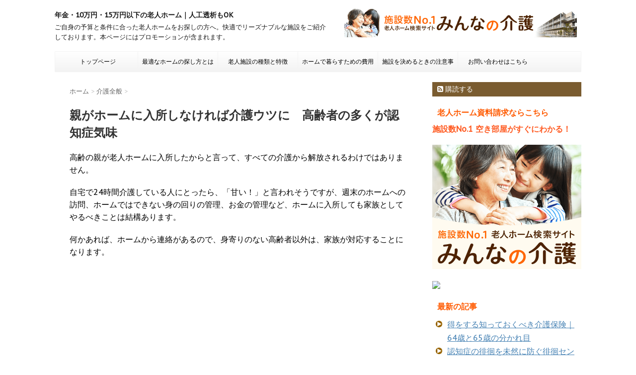

--- FILE ---
content_type: text/html; charset=UTF-8
request_url: https://xn--gmqw47ckssxjj.com/kaigo/kateihoukai/
body_size: 23733
content:
<!DOCTYPE html>
<!--[if lt IE 7]>
<html class="ie6" dir="ltr" lang="ja" prefix="og: https://ogp.me/ns#"> <![endif]-->
<!--[if IE 7]>
<html class="i7" dir="ltr" lang="ja" prefix="og: https://ogp.me/ns#"> <![endif]-->
<!--[if IE 8]>
<html class="ie" dir="ltr" lang="ja" prefix="og: https://ogp.me/ns#"> <![endif]-->
<!--[if gt IE 8]><!-->
<html dir="ltr" lang="ja" prefix="og: https://ogp.me/ns#">
	<!--<![endif]-->
	<head>
		<meta charset="UTF-8" >
		<meta name="viewport" content="width=device-width,initial-scale=1.0,user-scalable=no">
		<meta name="format-detection" content="telephone=no" >
		
		
		<link rel="alternate" type="application/rss+xml" title="年金・10万円・15万円以下の老人ホーム｜人工透析もOK RSS Feed" href="https://xn--gmqw47ckssxjj.com/feed/" />
		<link rel="pingback" href="https://xn--gmqw47ckssxjj.com/wp/xmlrpc.php" >
		<link href='https://fonts.googleapis.com/css?family=Montserrat:400' rel='stylesheet' type='text/css'>
		<link href='https://fonts.googleapis.com/css?family=PT+Sans+Caption' rel='stylesheet' type='text/css'>		<!--[if lt IE 9]>
		<script src="http://css3-mediaqueries-js.googlecode.com/svn/trunk/css3-mediaqueries.js"></script>
		<script src="https://xn--gmqw47ckssxjj.com/wp/wp-content/themes/stinger7/js/html5shiv.js"></script>
		<![endif]-->
				
		<!-- All in One SEO 4.4.8 - aioseo.com -->
		<meta name="description" content="高齢の親が老人ホームに入所したからと言って、すべての介護から解放されるわけではありません。 自宅で24時間介護" />
		<meta name="robots" content="max-image-preview:large" />
		<link rel="canonical" href="https://xn--gmqw47ckssxjj.com/kaigo/kateihoukai/" />
		<meta name="generator" content="All in One SEO (AIOSEO) 4.4.8" />
		<meta property="og:locale" content="ja_JP" />
		<meta property="og:site_name" content="年金・10万円・15万円以下の老人ホーム｜人工透析もOK | ご自身の予算と条件に合った老人ホームをお探しの方へ。快適でリーズナブルな施設をご紹介しております。本ページにはプロモーションが含まれます。" />
		<meta property="og:type" content="article" />
		<meta property="og:title" content="親がホームに入所しなければ介護ウツに 高齢者の多くが認知症気味 | 年金・10万円・15万円以下の老人ホーム｜人工透析もOK" />
		<meta property="og:description" content="高齢の親が老人ホームに入所したからと言って、すべての介護から解放されるわけではありません。 自宅で24時間介護" />
		<meta property="og:url" content="https://xn--gmqw47ckssxjj.com/kaigo/kateihoukai/" />
		<meta property="article:published_time" content="2019-03-23T09:58:56+00:00" />
		<meta property="article:modified_time" content="2019-03-23T09:59:48+00:00" />
		<meta name="twitter:card" content="summary" />
		<meta name="twitter:title" content="親がホームに入所しなければ介護ウツに 高齢者の多くが認知症気味 | 年金・10万円・15万円以下の老人ホーム｜人工透析もOK" />
		<meta name="twitter:description" content="高齢の親が老人ホームに入所したからと言って、すべての介護から解放されるわけではありません。 自宅で24時間介護" />
		<meta name="google" content="nositelinkssearchbox" />
		<script type="application/ld+json" class="aioseo-schema">
			{"@context":"https:\/\/schema.org","@graph":[{"@type":"Article","@id":"https:\/\/xn--gmqw47ckssxjj.com\/kaigo\/kateihoukai\/#article","name":"\u89aa\u304c\u30db\u30fc\u30e0\u306b\u5165\u6240\u3057\u306a\u3051\u308c\u3070\u4ecb\u8b77\u30a6\u30c4\u306b \u9ad8\u9f62\u8005\u306e\u591a\u304f\u304c\u8a8d\u77e5\u75c7\u6c17\u5473 | \u5e74\u91d1\u30fb10\u4e07\u5186\u30fb15\u4e07\u5186\u4ee5\u4e0b\u306e\u8001\u4eba\u30db\u30fc\u30e0\uff5c\u4eba\u5de5\u900f\u6790\u3082OK","headline":"\u89aa\u304c\u30db\u30fc\u30e0\u306b\u5165\u6240\u3057\u306a\u3051\u308c\u3070\u4ecb\u8b77\u30a6\u30c4\u306b\u3000\u9ad8\u9f62\u8005\u306e\u591a\u304f\u304c\u8a8d\u77e5\u75c7\u6c17\u5473","author":{"@id":"https:\/\/xn--gmqw47ckssxjj.com\/author\/wpmaster\/#author"},"publisher":{"@id":"https:\/\/xn--gmqw47ckssxjj.com\/#organization"},"image":{"@type":"ImageObject","url":"https:\/\/xn--gmqw47ckssxjj.com\/wp\/wp-content\/uploads\/2019\/03\/hassan.jpg","width":400,"height":400,"caption":"\u4ecb\u8b77\u306e\u30b9\u30c8\u30ec\u30b9\u767a\u6563"},"datePublished":"2019-03-23T09:58:56+09:00","dateModified":"2019-03-23T09:59:48+09:00","inLanguage":"ja","mainEntityOfPage":{"@id":"https:\/\/xn--gmqw47ckssxjj.com\/kaigo\/kateihoukai\/#webpage"},"isPartOf":{"@id":"https:\/\/xn--gmqw47ckssxjj.com\/kaigo\/kateihoukai\/#webpage"},"articleSection":"\u4ecb\u8b77\u5168\u822c, \u4ecb\u8b77\u30a6\u30c4, \u4ecb\u8b77\u8f9b\u3044, \u5bb6\u5ead\u5d29\u58ca, \u8a8d\u77e5\u75c7"},{"@type":"BreadcrumbList","@id":"https:\/\/xn--gmqw47ckssxjj.com\/kaigo\/kateihoukai\/#breadcrumblist","itemListElement":[{"@type":"ListItem","@id":"https:\/\/xn--gmqw47ckssxjj.com\/#listItem","position":1,"name":"\u5bb6","item":"https:\/\/xn--gmqw47ckssxjj.com\/","nextItem":"https:\/\/xn--gmqw47ckssxjj.com\/category\/kaigo\/#listItem"},{"@type":"ListItem","@id":"https:\/\/xn--gmqw47ckssxjj.com\/category\/kaigo\/#listItem","position":2,"name":"\u4ecb\u8b77\u5168\u822c","item":"https:\/\/xn--gmqw47ckssxjj.com\/category\/kaigo\/","nextItem":"https:\/\/xn--gmqw47ckssxjj.com\/kaigo\/kateihoukai\/#listItem","previousItem":"https:\/\/xn--gmqw47ckssxjj.com\/#listItem"},{"@type":"ListItem","@id":"https:\/\/xn--gmqw47ckssxjj.com\/kaigo\/kateihoukai\/#listItem","position":3,"name":"\u89aa\u304c\u30db\u30fc\u30e0\u306b\u5165\u6240\u3057\u306a\u3051\u308c\u3070\u4ecb\u8b77\u30a6\u30c4\u306b\u3000\u9ad8\u9f62\u8005\u306e\u591a\u304f\u304c\u8a8d\u77e5\u75c7\u6c17\u5473","previousItem":"https:\/\/xn--gmqw47ckssxjj.com\/category\/kaigo\/#listItem"}]},{"@type":"Organization","@id":"https:\/\/xn--gmqw47ckssxjj.com\/#organization","name":"THINK","url":"https:\/\/xn--gmqw47ckssxjj.com\/","logo":{"@type":"ImageObject","url":"https:\/\/xn--gmqw47ckssxjj.com\/wp\/wp-content\/uploads\/2022\/04\/shisetu-logo01.png","@id":"https:\/\/xn--gmqw47ckssxjj.com\/kaigo\/kateihoukai\/#organizationLogo","width":145,"height":145,"caption":"\u8001\u4eba\u65bd\u8a2d\u30ed\u30b4"},"image":{"@id":"https:\/\/xn--gmqw47ckssxjj.com\/#organizationLogo"}},{"@type":"Person","@id":"https:\/\/xn--gmqw47ckssxjj.com\/author\/wpmaster\/#author","url":"https:\/\/xn--gmqw47ckssxjj.com\/author\/wpmaster\/","name":"wpmaster","image":{"@type":"ImageObject","@id":"https:\/\/xn--gmqw47ckssxjj.com\/kaigo\/kateihoukai\/#authorImage","url":"https:\/\/secure.gravatar.com\/avatar\/1e0d7800fccd58417ae2292dde80bcb5?s=96&r=g","width":96,"height":96,"caption":"wpmaster"}},{"@type":"WebPage","@id":"https:\/\/xn--gmqw47ckssxjj.com\/kaigo\/kateihoukai\/#webpage","url":"https:\/\/xn--gmqw47ckssxjj.com\/kaigo\/kateihoukai\/","name":"\u89aa\u304c\u30db\u30fc\u30e0\u306b\u5165\u6240\u3057\u306a\u3051\u308c\u3070\u4ecb\u8b77\u30a6\u30c4\u306b \u9ad8\u9f62\u8005\u306e\u591a\u304f\u304c\u8a8d\u77e5\u75c7\u6c17\u5473 | \u5e74\u91d1\u30fb10\u4e07\u5186\u30fb15\u4e07\u5186\u4ee5\u4e0b\u306e\u8001\u4eba\u30db\u30fc\u30e0\uff5c\u4eba\u5de5\u900f\u6790\u3082OK","description":"\u9ad8\u9f62\u306e\u89aa\u304c\u8001\u4eba\u30db\u30fc\u30e0\u306b\u5165\u6240\u3057\u305f\u304b\u3089\u3068\u8a00\u3063\u3066\u3001\u3059\u3079\u3066\u306e\u4ecb\u8b77\u304b\u3089\u89e3\u653e\u3055\u308c\u308b\u308f\u3051\u3067\u306f\u3042\u308a\u307e\u305b\u3093\u3002 \u81ea\u5b85\u306724\u6642\u9593\u4ecb\u8b77","inLanguage":"ja","isPartOf":{"@id":"https:\/\/xn--gmqw47ckssxjj.com\/#website"},"breadcrumb":{"@id":"https:\/\/xn--gmqw47ckssxjj.com\/kaigo\/kateihoukai\/#breadcrumblist"},"author":{"@id":"https:\/\/xn--gmqw47ckssxjj.com\/author\/wpmaster\/#author"},"creator":{"@id":"https:\/\/xn--gmqw47ckssxjj.com\/author\/wpmaster\/#author"},"image":{"@type":"ImageObject","url":"https:\/\/xn--gmqw47ckssxjj.com\/wp\/wp-content\/uploads\/2019\/03\/hassan.jpg","@id":"https:\/\/xn--gmqw47ckssxjj.com\/kaigo\/kateihoukai\/#mainImage","width":400,"height":400,"caption":"\u4ecb\u8b77\u306e\u30b9\u30c8\u30ec\u30b9\u767a\u6563"},"primaryImageOfPage":{"@id":"https:\/\/xn--gmqw47ckssxjj.com\/kaigo\/kateihoukai\/#mainImage"},"datePublished":"2019-03-23T09:58:56+09:00","dateModified":"2019-03-23T09:59:48+09:00"},{"@type":"WebSite","@id":"https:\/\/xn--gmqw47ckssxjj.com\/#website","url":"https:\/\/xn--gmqw47ckssxjj.com\/","name":"\u5e74\u91d1\u30fb10\u4e07\u5186\u30fb15\u4e07\u5186\u4ee5\u4e0b\u306e\u8001\u4eba\u30db\u30fc\u30e0\uff5c\u4eba\u5de5\u900f\u6790\u3082OK","description":"\u3054\u81ea\u8eab\u306e\u4e88\u7b97\u3068\u6761\u4ef6\u306b\u5408\u3063\u305f\u8001\u4eba\u30db\u30fc\u30e0\u3092\u304a\u63a2\u3057\u306e\u65b9\u3078\u3002\u5feb\u9069\u3067\u30ea\u30fc\u30ba\u30ca\u30d6\u30eb\u306a\u65bd\u8a2d\u3092\u3054\u7d39\u4ecb\u3057\u3066\u304a\u308a\u307e\u3059\u3002\u672c\u30da\u30fc\u30b8\u306b\u306f\u30d7\u30ed\u30e2\u30fc\u30b7\u30e7\u30f3\u304c\u542b\u307e\u308c\u307e\u3059\u3002","inLanguage":"ja","publisher":{"@id":"https:\/\/xn--gmqw47ckssxjj.com\/#organization"}}]}
		</script>
		<!-- All in One SEO -->

<title>親がホームに入所しなければ介護ウツに 高齢者の多くが認知症気味 | 年金・10万円・15万円以下の老人ホーム｜人工透析もOK</title>
<link rel='dns-prefetch' href='//www.google.com' />
<link rel='dns-prefetch' href='//ajax.googleapis.com' />
<script type="text/javascript">
window._wpemojiSettings = {"baseUrl":"https:\/\/s.w.org\/images\/core\/emoji\/14.0.0\/72x72\/","ext":".png","svgUrl":"https:\/\/s.w.org\/images\/core\/emoji\/14.0.0\/svg\/","svgExt":".svg","source":{"concatemoji":"https:\/\/xn--gmqw47ckssxjj.com\/wp\/wp-includes\/js\/wp-emoji-release.min.js?ver=6.3.7"}};
/*! This file is auto-generated */
!function(i,n){var o,s,e;function c(e){try{var t={supportTests:e,timestamp:(new Date).valueOf()};sessionStorage.setItem(o,JSON.stringify(t))}catch(e){}}function p(e,t,n){e.clearRect(0,0,e.canvas.width,e.canvas.height),e.fillText(t,0,0);var t=new Uint32Array(e.getImageData(0,0,e.canvas.width,e.canvas.height).data),r=(e.clearRect(0,0,e.canvas.width,e.canvas.height),e.fillText(n,0,0),new Uint32Array(e.getImageData(0,0,e.canvas.width,e.canvas.height).data));return t.every(function(e,t){return e===r[t]})}function u(e,t,n){switch(t){case"flag":return n(e,"\ud83c\udff3\ufe0f\u200d\u26a7\ufe0f","\ud83c\udff3\ufe0f\u200b\u26a7\ufe0f")?!1:!n(e,"\ud83c\uddfa\ud83c\uddf3","\ud83c\uddfa\u200b\ud83c\uddf3")&&!n(e,"\ud83c\udff4\udb40\udc67\udb40\udc62\udb40\udc65\udb40\udc6e\udb40\udc67\udb40\udc7f","\ud83c\udff4\u200b\udb40\udc67\u200b\udb40\udc62\u200b\udb40\udc65\u200b\udb40\udc6e\u200b\udb40\udc67\u200b\udb40\udc7f");case"emoji":return!n(e,"\ud83e\udef1\ud83c\udffb\u200d\ud83e\udef2\ud83c\udfff","\ud83e\udef1\ud83c\udffb\u200b\ud83e\udef2\ud83c\udfff")}return!1}function f(e,t,n){var r="undefined"!=typeof WorkerGlobalScope&&self instanceof WorkerGlobalScope?new OffscreenCanvas(300,150):i.createElement("canvas"),a=r.getContext("2d",{willReadFrequently:!0}),o=(a.textBaseline="top",a.font="600 32px Arial",{});return e.forEach(function(e){o[e]=t(a,e,n)}),o}function t(e){var t=i.createElement("script");t.src=e,t.defer=!0,i.head.appendChild(t)}"undefined"!=typeof Promise&&(o="wpEmojiSettingsSupports",s=["flag","emoji"],n.supports={everything:!0,everythingExceptFlag:!0},e=new Promise(function(e){i.addEventListener("DOMContentLoaded",e,{once:!0})}),new Promise(function(t){var n=function(){try{var e=JSON.parse(sessionStorage.getItem(o));if("object"==typeof e&&"number"==typeof e.timestamp&&(new Date).valueOf()<e.timestamp+604800&&"object"==typeof e.supportTests)return e.supportTests}catch(e){}return null}();if(!n){if("undefined"!=typeof Worker&&"undefined"!=typeof OffscreenCanvas&&"undefined"!=typeof URL&&URL.createObjectURL&&"undefined"!=typeof Blob)try{var e="postMessage("+f.toString()+"("+[JSON.stringify(s),u.toString(),p.toString()].join(",")+"));",r=new Blob([e],{type:"text/javascript"}),a=new Worker(URL.createObjectURL(r),{name:"wpTestEmojiSupports"});return void(a.onmessage=function(e){c(n=e.data),a.terminate(),t(n)})}catch(e){}c(n=f(s,u,p))}t(n)}).then(function(e){for(var t in e)n.supports[t]=e[t],n.supports.everything=n.supports.everything&&n.supports[t],"flag"!==t&&(n.supports.everythingExceptFlag=n.supports.everythingExceptFlag&&n.supports[t]);n.supports.everythingExceptFlag=n.supports.everythingExceptFlag&&!n.supports.flag,n.DOMReady=!1,n.readyCallback=function(){n.DOMReady=!0}}).then(function(){return e}).then(function(){var e;n.supports.everything||(n.readyCallback(),(e=n.source||{}).concatemoji?t(e.concatemoji):e.wpemoji&&e.twemoji&&(t(e.twemoji),t(e.wpemoji)))}))}((window,document),window._wpemojiSettings);
</script>
<style type="text/css">
img.wp-smiley,
img.emoji {
	display: inline !important;
	border: none !important;
	box-shadow: none !important;
	height: 1em !important;
	width: 1em !important;
	margin: 0 0.07em !important;
	vertical-align: -0.1em !important;
	background: none !important;
	padding: 0 !important;
}
</style>
	<link rel='stylesheet' id='wp-block-library-css' href='https://xn--gmqw47ckssxjj.com/wp/wp-includes/css/dist/block-library/style.min.css?ver=6.3.7' type='text/css' media='all' />
<style id='classic-theme-styles-inline-css' type='text/css'>
/*! This file is auto-generated */
.wp-block-button__link{color:#fff;background-color:#32373c;border-radius:9999px;box-shadow:none;text-decoration:none;padding:calc(.667em + 2px) calc(1.333em + 2px);font-size:1.125em}.wp-block-file__button{background:#32373c;color:#fff;text-decoration:none}
</style>
<style id='global-styles-inline-css' type='text/css'>
body{--wp--preset--color--black: #000000;--wp--preset--color--cyan-bluish-gray: #abb8c3;--wp--preset--color--white: #ffffff;--wp--preset--color--pale-pink: #f78da7;--wp--preset--color--vivid-red: #cf2e2e;--wp--preset--color--luminous-vivid-orange: #ff6900;--wp--preset--color--luminous-vivid-amber: #fcb900;--wp--preset--color--light-green-cyan: #7bdcb5;--wp--preset--color--vivid-green-cyan: #00d084;--wp--preset--color--pale-cyan-blue: #8ed1fc;--wp--preset--color--vivid-cyan-blue: #0693e3;--wp--preset--color--vivid-purple: #9b51e0;--wp--preset--gradient--vivid-cyan-blue-to-vivid-purple: linear-gradient(135deg,rgba(6,147,227,1) 0%,rgb(155,81,224) 100%);--wp--preset--gradient--light-green-cyan-to-vivid-green-cyan: linear-gradient(135deg,rgb(122,220,180) 0%,rgb(0,208,130) 100%);--wp--preset--gradient--luminous-vivid-amber-to-luminous-vivid-orange: linear-gradient(135deg,rgba(252,185,0,1) 0%,rgba(255,105,0,1) 100%);--wp--preset--gradient--luminous-vivid-orange-to-vivid-red: linear-gradient(135deg,rgba(255,105,0,1) 0%,rgb(207,46,46) 100%);--wp--preset--gradient--very-light-gray-to-cyan-bluish-gray: linear-gradient(135deg,rgb(238,238,238) 0%,rgb(169,184,195) 100%);--wp--preset--gradient--cool-to-warm-spectrum: linear-gradient(135deg,rgb(74,234,220) 0%,rgb(151,120,209) 20%,rgb(207,42,186) 40%,rgb(238,44,130) 60%,rgb(251,105,98) 80%,rgb(254,248,76) 100%);--wp--preset--gradient--blush-light-purple: linear-gradient(135deg,rgb(255,206,236) 0%,rgb(152,150,240) 100%);--wp--preset--gradient--blush-bordeaux: linear-gradient(135deg,rgb(254,205,165) 0%,rgb(254,45,45) 50%,rgb(107,0,62) 100%);--wp--preset--gradient--luminous-dusk: linear-gradient(135deg,rgb(255,203,112) 0%,rgb(199,81,192) 50%,rgb(65,88,208) 100%);--wp--preset--gradient--pale-ocean: linear-gradient(135deg,rgb(255,245,203) 0%,rgb(182,227,212) 50%,rgb(51,167,181) 100%);--wp--preset--gradient--electric-grass: linear-gradient(135deg,rgb(202,248,128) 0%,rgb(113,206,126) 100%);--wp--preset--gradient--midnight: linear-gradient(135deg,rgb(2,3,129) 0%,rgb(40,116,252) 100%);--wp--preset--font-size--small: 13px;--wp--preset--font-size--medium: 20px;--wp--preset--font-size--large: 36px;--wp--preset--font-size--x-large: 42px;--wp--preset--spacing--20: 0.44rem;--wp--preset--spacing--30: 0.67rem;--wp--preset--spacing--40: 1rem;--wp--preset--spacing--50: 1.5rem;--wp--preset--spacing--60: 2.25rem;--wp--preset--spacing--70: 3.38rem;--wp--preset--spacing--80: 5.06rem;--wp--preset--shadow--natural: 6px 6px 9px rgba(0, 0, 0, 0.2);--wp--preset--shadow--deep: 12px 12px 50px rgba(0, 0, 0, 0.4);--wp--preset--shadow--sharp: 6px 6px 0px rgba(0, 0, 0, 0.2);--wp--preset--shadow--outlined: 6px 6px 0px -3px rgba(255, 255, 255, 1), 6px 6px rgba(0, 0, 0, 1);--wp--preset--shadow--crisp: 6px 6px 0px rgba(0, 0, 0, 1);}:where(.is-layout-flex){gap: 0.5em;}:where(.is-layout-grid){gap: 0.5em;}body .is-layout-flow > .alignleft{float: left;margin-inline-start: 0;margin-inline-end: 2em;}body .is-layout-flow > .alignright{float: right;margin-inline-start: 2em;margin-inline-end: 0;}body .is-layout-flow > .aligncenter{margin-left: auto !important;margin-right: auto !important;}body .is-layout-constrained > .alignleft{float: left;margin-inline-start: 0;margin-inline-end: 2em;}body .is-layout-constrained > .alignright{float: right;margin-inline-start: 2em;margin-inline-end: 0;}body .is-layout-constrained > .aligncenter{margin-left: auto !important;margin-right: auto !important;}body .is-layout-constrained > :where(:not(.alignleft):not(.alignright):not(.alignfull)){max-width: var(--wp--style--global--content-size);margin-left: auto !important;margin-right: auto !important;}body .is-layout-constrained > .alignwide{max-width: var(--wp--style--global--wide-size);}body .is-layout-flex{display: flex;}body .is-layout-flex{flex-wrap: wrap;align-items: center;}body .is-layout-flex > *{margin: 0;}body .is-layout-grid{display: grid;}body .is-layout-grid > *{margin: 0;}:where(.wp-block-columns.is-layout-flex){gap: 2em;}:where(.wp-block-columns.is-layout-grid){gap: 2em;}:where(.wp-block-post-template.is-layout-flex){gap: 1.25em;}:where(.wp-block-post-template.is-layout-grid){gap: 1.25em;}.has-black-color{color: var(--wp--preset--color--black) !important;}.has-cyan-bluish-gray-color{color: var(--wp--preset--color--cyan-bluish-gray) !important;}.has-white-color{color: var(--wp--preset--color--white) !important;}.has-pale-pink-color{color: var(--wp--preset--color--pale-pink) !important;}.has-vivid-red-color{color: var(--wp--preset--color--vivid-red) !important;}.has-luminous-vivid-orange-color{color: var(--wp--preset--color--luminous-vivid-orange) !important;}.has-luminous-vivid-amber-color{color: var(--wp--preset--color--luminous-vivid-amber) !important;}.has-light-green-cyan-color{color: var(--wp--preset--color--light-green-cyan) !important;}.has-vivid-green-cyan-color{color: var(--wp--preset--color--vivid-green-cyan) !important;}.has-pale-cyan-blue-color{color: var(--wp--preset--color--pale-cyan-blue) !important;}.has-vivid-cyan-blue-color{color: var(--wp--preset--color--vivid-cyan-blue) !important;}.has-vivid-purple-color{color: var(--wp--preset--color--vivid-purple) !important;}.has-black-background-color{background-color: var(--wp--preset--color--black) !important;}.has-cyan-bluish-gray-background-color{background-color: var(--wp--preset--color--cyan-bluish-gray) !important;}.has-white-background-color{background-color: var(--wp--preset--color--white) !important;}.has-pale-pink-background-color{background-color: var(--wp--preset--color--pale-pink) !important;}.has-vivid-red-background-color{background-color: var(--wp--preset--color--vivid-red) !important;}.has-luminous-vivid-orange-background-color{background-color: var(--wp--preset--color--luminous-vivid-orange) !important;}.has-luminous-vivid-amber-background-color{background-color: var(--wp--preset--color--luminous-vivid-amber) !important;}.has-light-green-cyan-background-color{background-color: var(--wp--preset--color--light-green-cyan) !important;}.has-vivid-green-cyan-background-color{background-color: var(--wp--preset--color--vivid-green-cyan) !important;}.has-pale-cyan-blue-background-color{background-color: var(--wp--preset--color--pale-cyan-blue) !important;}.has-vivid-cyan-blue-background-color{background-color: var(--wp--preset--color--vivid-cyan-blue) !important;}.has-vivid-purple-background-color{background-color: var(--wp--preset--color--vivid-purple) !important;}.has-black-border-color{border-color: var(--wp--preset--color--black) !important;}.has-cyan-bluish-gray-border-color{border-color: var(--wp--preset--color--cyan-bluish-gray) !important;}.has-white-border-color{border-color: var(--wp--preset--color--white) !important;}.has-pale-pink-border-color{border-color: var(--wp--preset--color--pale-pink) !important;}.has-vivid-red-border-color{border-color: var(--wp--preset--color--vivid-red) !important;}.has-luminous-vivid-orange-border-color{border-color: var(--wp--preset--color--luminous-vivid-orange) !important;}.has-luminous-vivid-amber-border-color{border-color: var(--wp--preset--color--luminous-vivid-amber) !important;}.has-light-green-cyan-border-color{border-color: var(--wp--preset--color--light-green-cyan) !important;}.has-vivid-green-cyan-border-color{border-color: var(--wp--preset--color--vivid-green-cyan) !important;}.has-pale-cyan-blue-border-color{border-color: var(--wp--preset--color--pale-cyan-blue) !important;}.has-vivid-cyan-blue-border-color{border-color: var(--wp--preset--color--vivid-cyan-blue) !important;}.has-vivid-purple-border-color{border-color: var(--wp--preset--color--vivid-purple) !important;}.has-vivid-cyan-blue-to-vivid-purple-gradient-background{background: var(--wp--preset--gradient--vivid-cyan-blue-to-vivid-purple) !important;}.has-light-green-cyan-to-vivid-green-cyan-gradient-background{background: var(--wp--preset--gradient--light-green-cyan-to-vivid-green-cyan) !important;}.has-luminous-vivid-amber-to-luminous-vivid-orange-gradient-background{background: var(--wp--preset--gradient--luminous-vivid-amber-to-luminous-vivid-orange) !important;}.has-luminous-vivid-orange-to-vivid-red-gradient-background{background: var(--wp--preset--gradient--luminous-vivid-orange-to-vivid-red) !important;}.has-very-light-gray-to-cyan-bluish-gray-gradient-background{background: var(--wp--preset--gradient--very-light-gray-to-cyan-bluish-gray) !important;}.has-cool-to-warm-spectrum-gradient-background{background: var(--wp--preset--gradient--cool-to-warm-spectrum) !important;}.has-blush-light-purple-gradient-background{background: var(--wp--preset--gradient--blush-light-purple) !important;}.has-blush-bordeaux-gradient-background{background: var(--wp--preset--gradient--blush-bordeaux) !important;}.has-luminous-dusk-gradient-background{background: var(--wp--preset--gradient--luminous-dusk) !important;}.has-pale-ocean-gradient-background{background: var(--wp--preset--gradient--pale-ocean) !important;}.has-electric-grass-gradient-background{background: var(--wp--preset--gradient--electric-grass) !important;}.has-midnight-gradient-background{background: var(--wp--preset--gradient--midnight) !important;}.has-small-font-size{font-size: var(--wp--preset--font-size--small) !important;}.has-medium-font-size{font-size: var(--wp--preset--font-size--medium) !important;}.has-large-font-size{font-size: var(--wp--preset--font-size--large) !important;}.has-x-large-font-size{font-size: var(--wp--preset--font-size--x-large) !important;}
.wp-block-navigation a:where(:not(.wp-element-button)){color: inherit;}
:where(.wp-block-post-template.is-layout-flex){gap: 1.25em;}:where(.wp-block-post-template.is-layout-grid){gap: 1.25em;}
:where(.wp-block-columns.is-layout-flex){gap: 2em;}:where(.wp-block-columns.is-layout-grid){gap: 2em;}
.wp-block-pullquote{font-size: 1.5em;line-height: 1.6;}
</style>
<link rel='stylesheet' id='contact-form-7-css' href='https://xn--gmqw47ckssxjj.com/wp/wp-content/plugins/contact-form-7/includes/css/styles.css?ver=5.8.1' type='text/css' media='all' />
<link rel='stylesheet' id='toc-screen-css' href='https://xn--gmqw47ckssxjj.com/wp/wp-content/plugins/table-of-contents-plus/screen.min.css?ver=2309' type='text/css' media='all' />
<link rel='stylesheet' id='normalize-css' href='https://xn--gmqw47ckssxjj.com/wp/wp-content/themes/stinger7/css/normalize.css?ver=1.5.9' type='text/css' media='all' />
<link rel='stylesheet' id='font-awesome-css' href='//maxcdn.bootstrapcdn.com/font-awesome/4.5.0/css/font-awesome.min.css?ver=4.5.0' type='text/css' media='all' />
<link rel='stylesheet' id='style-css' href='https://xn--gmqw47ckssxjj.com/wp/wp-content/themes/stinger7/style.css?ver=6.3.7' type='text/css' media='all' />
<script type='text/javascript' src='//ajax.googleapis.com/ajax/libs/jquery/1.11.3/jquery.min.js?ver=1.11.3' id='jquery-js'></script>
<link rel="https://api.w.org/" href="https://xn--gmqw47ckssxjj.com/wp-json/" /><link rel="alternate" type="application/json" href="https://xn--gmqw47ckssxjj.com/wp-json/wp/v2/posts/7637" /><link rel='shortlink' href='https://xn--gmqw47ckssxjj.com/?p=7637' />
<link rel="alternate" type="application/json+oembed" href="https://xn--gmqw47ckssxjj.com/wp-json/oembed/1.0/embed?url=https%3A%2F%2Fxn--gmqw47ckssxjj.com%2Fkaigo%2Fkateihoukai%2F" />
<link rel="alternate" type="text/xml+oembed" href="https://xn--gmqw47ckssxjj.com/wp-json/oembed/1.0/embed?url=https%3A%2F%2Fxn--gmqw47ckssxjj.com%2Fkaigo%2Fkateihoukai%2F&#038;format=xml" />
<meta name="robots" content="index, follow" />
<meta name="keywords" content="介護ウツ,家庭崩壊,介護辛い,認知症">

		<style type="text/css">
			/*グループ1
			------------------------------------------------------------*/
			/*ブログタイトル*/

			header .sitename a {
				color: #1a1a1a;
			}

			/* メニュー */
			nav li a {
				color: #1a1a1a;
			}

			/*ヘッダーリンク*/	
			#header-r .footermenust li {
				border-right-color:#1a1a1a;

			}

			#header-r .footermenust a {
				color: #1a1a1a;
			}

			/*ページトップ*/
			#page-top a {
				background: #000;
			}

			/*キャプション */

			header h1 {
				color: #1a1a1a;
			}

			header .descr {
				color: #1a1a1a;
			}

			/* アコーディオン */
			#s-navi dt.trigger .op {
				color: #000;
			}

			.acordion_tree li a {
				color: #1a1a1a;
			}

			/* サイド見出し */
			aside h4 {
				color: #1a1a1a;
			}

			/* フッター文字 */
			#footer, #footer .copy, #footer .rcopy, #footer .copy a, #footer .rcopy a {
				color: #1a1a1a;
			}

			/* スマホメニュー文字 */
			.acordion_tree ul.menu li a, .acordion_tree ul.menu li {
				color: #000;
			}

			.acordion_tree ul.menu li {
				border-bottom:dotted 1px #000;
}


			/*グループ2
			------------------------------------------------------------*/
			/* 中見出し */
			h2 {
				background: #e3d2b5;
				color: #333333;
			}

			h2:after {
				border-top: 10px solid #e3d2b5;
			}

			h2:before {
				border-top: 10px solid #e3d2b5;
			}

			/*小見出し*/
			.post h3 {

				color: #000				border-bottom: 1px #000 dotted;
				background-color: #fff;
			}

			.post h4 {
				background-color: #f3f3f3;
			}


			/* サイド見出し */
			aside h4 {
				color: #ff5a00;
			}


			/*グループ4
			------------------------------------------------------------*/
			/* RSSボタン */
			.rssbox a {
				background-color: #7a5c30;
			}

			/*お知らせ
			------------------------------------------------------------*/
			/*お知らせバーの背景色*/
			.rss-bar {
				border-color: #fff;

				color: #000;

				/*Other Browser*/
				background: #fff;
				/*For Old WebKit*/
				background: -webkit-linear-gradient(
				#fff 0%,
				#fff 100%
				);
				/*For Modern Browser*/
				background: linear-gradient(
				#fff 0%,
				#fff 100%
				);

			
			}

			/*固定ページサイドメニュー
			------------------------------------------------------------*/
			/*背景色*/

			#sidebg {
				background:#f3f3f3;
			}

			#side aside .st-pagelists ul li ul li {
				border-color: #0277bd
;
			}

			#side aside .st-pagelists ul li a {
				color: #000;

				/*Other Browser*/
				background: #f3f3f3;
				/*For Old WebKit*/
				background: -webkit-linear-gradient(
				#fff 0%,
				#f3f3f3 100%
				);
				/*For Modern Browser*/
				background: linear-gradient(
				#fff 0%,
				#f3f3f3 100%
				);
			}

			#side aside .st-pagelists .children a {
				border-bottom-color: #000;

				color: #000;
			}

			#side aside .st-pagelists .children li .children a,
			#side aside .st-pagelists .children li .children .children li a {
			color: #000;
			}


			/*追加カラー
			------------------------------------------------------------*/
			/*フッター*/
			footer,footer p,footer a{
				color:#000!important;
			}

			footer .footermenust li {
				border-right-color: #000!important;
			}

			/*任意の人気記事
			------------------------------------------------------------*/

			.post h4.p-entry {
				background:#FEB20A;
				color:#fff;
			}

			.poprank-no2{
				background:#FEB20A;
				color:#fff!important;
			}
			.poprank-no{
				background:#FEB20A;
				color:#fff;
			}


			/*media Queries タブレットサイズ
			----------------------------------------------------*/
			@media only screen and (min-width: 414px) {

				/*追加カラー
				------------------------------------------------------------*/
				/*フッター*/
				footer{
					margin:0 -20px;
				}
			}

			/*media Queries PCサイズ
			----------------------------------------------------*/
			@media only screen and (min-width: 781px) {
				nav.smanone {
					border-color: #f3f3f3;

					/*Other Browser*/
					background: #f3f3f3;
					/*For Old WebKit*/
					background: -webkit-linear-gradient(
					#fff 0%,
					#f3f3f3 100%
					);
					/*For Modern Browser*/
					background: linear-gradient(
					#fff 0%,
					#f3f3f3 100%
					);
				
				}

				header ul.menu li {
					border-right-color: #f3f3f3;
				}

				header ul.menu li a {
					color: #000;

				}

				header ul.menu li li a{
					background: #f3f3f3;
					border-top-color: #f3f3f3;

				}

				header .textwidget{
					background:#ffffff;
				}


			}
		</style>

		<style type="text/css" id="custom-background-css">
body.custom-background { background-color: #ffffff; }
</style>
	<link rel="icon" href="https://xn--gmqw47ckssxjj.com/wp/wp-content/uploads/2017/01/cropped-icon520-32x32.jpg" sizes="32x32" />
<link rel="icon" href="https://xn--gmqw47ckssxjj.com/wp/wp-content/uploads/2017/01/cropped-icon520-192x192.jpg" sizes="192x192" />
<link rel="apple-touch-icon" href="https://xn--gmqw47ckssxjj.com/wp/wp-content/uploads/2017/01/cropped-icon520-180x180.jpg" />
<meta name="msapplication-TileImage" content="https://xn--gmqw47ckssxjj.com/wp/wp-content/uploads/2017/01/cropped-icon520-270x270.jpg" />
			<script>
		(function (i, s, o, g, r, a, m) {
			i['GoogleAnalyticsObject'] = r;
			i[r] = i[r] || function () {
					(i[r].q = i[r].q || []).push(arguments)
				}, i[r].l = 1 * new Date();
			a = s.createElement(o),
				m = s.getElementsByTagName(o)[0];
			a.async = 1;
			a.src = g;
			m.parentNode.insertBefore(a, m)
		})(window, document, 'script', '//www.google-analytics.com/analytics.js', 'ga');

		ga('create', 'UA-56069976-1', 'auto');
		ga('send', 'pageview');

	</script>
	<meta name="google-site-verification" content="7CrK5UrBfk50d5fwbOkGOxEEn-XCHys5RyL2jFlE7Ps" />
		
<script async src="https://pagead2.googlesyndication.com/pagead/js/adsbygoogle.js"></script>
<script>
     (adsbygoogle = window.adsbygoogle || []).push({
          google_ad_client: "ca-pub-1868883182226161",
          enable_page_level_ads: true
     });
</script>
		
	</head>
	<body class="post-template-default single single-post postid-7637 single-format-standard custom-background" >
	
		<div id="wrapper" class="">
			<header>
			<div class="clearfix" id="headbox">
			<!-- アコーディオン -->
			<nav id="s-navi" class="pcnone">
				<dl class="acordion">
					<dt class="trigger">
					<p><span class="op"><i class="fa fa-bars"></i></span></p>
					</dt>
					<dd class="acordion_tree">
												<div class="menu-globa-nav-container"><ul id="menu-globa-nav" class="menu"><li id="menu-item-114" class="menu-item menu-item-type-post_type menu-item-object-page menu-item-home menu-item-114"><a href="https://xn--gmqw47ckssxjj.com/">トップページ</a></li>
<li id="menu-item-148" class="menu-item menu-item-type-post_type menu-item-object-page menu-item-148"><a href="https://xn--gmqw47ckssxjj.com/home_choice/">最適なホームの探し方とは</a></li>
<li id="menu-item-257" class="menu-item menu-item-type-post_type menu-item-object-page menu-item-has-children menu-item-257"><a href="https://xn--gmqw47ckssxjj.com/home_shurui/">老人施設の種類と特徴</a>
<ul class="sub-menu">
	<li id="menu-item-227" class="menu-item menu-item-type-post_type menu-item-object-page menu-item-227"><a href="https://xn--gmqw47ckssxjj.com/henko/kaigohoken/">介護保健サービスを知る</a></li>
</ul>
</li>
<li id="menu-item-160" class="menu-item menu-item-type-post_type menu-item-object-page menu-item-160"><a href="https://xn--gmqw47ckssxjj.com/money/">ホームで暮らすための費用</a></li>
<li id="menu-item-112" class="menu-item menu-item-type-post_type menu-item-object-page menu-item-112"><a href="https://xn--gmqw47ckssxjj.com/henko/">施設を決めるときの注意事項　老人ホームの種類とお金</a></li>
<li id="menu-item-2119" class="menu-item menu-item-type-post_type menu-item-object-page menu-item-2119"><a href="https://xn--gmqw47ckssxjj.com/contact/">お問い合わせはこちら</a></li>
</ul></div>						<div class="clear"></div>
					</dd>
				</dl>
			</nav>
			<!-- /アコーディオン -->
			<div id="header-l">
				<!-- ロゴ又はブログ名 -->
				<p class="sitename"><a href="https://xn--gmqw47ckssxjj.com/">
													年金・10万円・15万円以下の老人ホーム｜人工透析もOK											</a></p>
				<!-- キャプション -->
									<p class="descr">
						ご自身の予算と条件に合った老人ホームをお探しの方へ。快適でリーズナブルな施設をご紹介しております。本ページにはプロモーションが含まれます。					</p>
				
			</div><!-- /#header-l -->
			<div id="header-r" class="smanone">
								
<div class="widget_text headbox"><p style="display:none">みんなの介護</p><div class="textwidget custom-html-widget"><a href="https://px.a8.net/svt/ejp?a8mat=3TJ6ES+4Z7HV6+59QU+5YZ75" rel="nofollow">
<img border="0" width="468" height="60" alt="" src="https://www23.a8.net/svt/bgt?aid=231002164301&wid=001&eno=01&mid=s00000024591001003000&mc=1"></a>
<img border="0" width="1" height="1" src="https://www14.a8.net/0.gif?a8mat=3TJ6ES+4Z7HV6+59QU+5YZ75" alt=""></div></div>			</div><!-- /#header-r -->
			</div><!-- /#clearfix -->

				
<div id="gazou-wide">
				<nav class="smanone clearfix"><ul id="menu-globa-nav-1" class="menu"><li class="menu-item menu-item-type-post_type menu-item-object-page menu-item-home menu-item-114"><a href="https://xn--gmqw47ckssxjj.com/">トップページ</a></li>
<li class="menu-item menu-item-type-post_type menu-item-object-page menu-item-148"><a href="https://xn--gmqw47ckssxjj.com/home_choice/">最適なホームの探し方とは</a></li>
<li class="menu-item menu-item-type-post_type menu-item-object-page menu-item-has-children menu-item-257"><a href="https://xn--gmqw47ckssxjj.com/home_shurui/">老人施設の種類と特徴</a>
<ul class="sub-menu">
	<li class="menu-item menu-item-type-post_type menu-item-object-page menu-item-227"><a href="https://xn--gmqw47ckssxjj.com/henko/kaigohoken/">介護保健サービスを知る</a></li>
</ul>
</li>
<li class="menu-item menu-item-type-post_type menu-item-object-page menu-item-160"><a href="https://xn--gmqw47ckssxjj.com/money/">ホームで暮らすための費用</a></li>
<li class="menu-item menu-item-type-post_type menu-item-object-page menu-item-112"><a href="https://xn--gmqw47ckssxjj.com/henko/">施設を決めるときの注意事項　老人ホームの種類とお金</a></li>
<li class="menu-item menu-item-type-post_type menu-item-object-page menu-item-2119"><a href="https://xn--gmqw47ckssxjj.com/contact/">お問い合わせはこちら</a></li>
</ul></nav>	</div>

			</header>

<div id="content" class="clearfix">
	<div id="contentInner">
		<main >
			<article>
				<div id="post-7637" class="post">
					<!--ぱんくず -->
					<div id="breadcrumb">
						<div itemscope itemtype="http://data-vocabulary.org/Breadcrumb">
							<a href="https://xn--gmqw47ckssxjj.com" itemprop="url"> <span itemprop="title">ホーム</span>
							</a> &gt; </div>
																																					<div itemscope itemtype="http://data-vocabulary.org/Breadcrumb">
								<a href="https://xn--gmqw47ckssxjj.com/category/kaigo/" itemprop="url">
									<span itemprop="title">介護全般</span> </a> &gt; </div>
											</div>
					<!--/ ぱんくず -->

					<!--ループ開始 -->
										<h1 class="entry-title">
						親がホームに入所しなければ介護ウツに　高齢者の多くが認知症気味					</h1>

					<div class="blogbox st-hide">
						<p><span class="kdate"><i class="fa fa-calendar"></i>&nbsp;
                <time class="entry-date date updated" datetime="2019-03-23T18:58:56+09:00">
	                2019/03/23                </time>
                &nbsp;
								                </span></p>
					</div>

					<p>高齢の親が老人ホームに入所したからと言って、すべての介護から解放されるわけではありません。</p>
<p>自宅で24時間介護している人にとったら、「甘い！」と言われそうですが、週末のホームへの訪問、ホームではできない身の回りの管理、お金の管理など、ホームに入所しても家族としてやるべきことは結構あります。</p>
<p>何かあれば、ホームから連絡があるので、身寄りのない高齢者以外は、家族が対応することになります。</p>

<script async src="https://pagead2.googlesyndication.com/pagead/js/adsbygoogle.js"></script>
<!-- 老人施設記事H2上 -->
<ins class="adsbygoogle"
     style="display:block"
     data-ad-client="ca-pub-1868883182226161"
     data-ad-slot="8879805292"
     data-ad-format="auto"
     data-full-width-responsive="true"></ins>
<script>
     (adsbygoogle = window.adsbygoogle || []).push({});
</script><p></p>

<div style="clear:both"></div><h2>親の遠距離介護</h2>
<p>私の場合は、遠距離介護をしています。</p>
<p>週末ごとにホームに行き、母の身の回りの世話をする程度ですが、お金の管理、役所関係の手続きや、身の回りの必需品（尿漏れパッドや洋服など）の買い物など、毎回帰路はぐったりと疲れています。</p>
<p><img decoding="async" fetchpriority="high" src="https://xn--gmqw47ckssxjj.com/wp/wp-content/uploads/2019/03/kaigo_dukare.png" alt="介護疲れ" width="400" height="385" class="alignnone size-full wp-image-7644" srcset="https://xn--gmqw47ckssxjj.com/wp/wp-content/uploads/2019/03/kaigo_dukare.png 400w, https://xn--gmqw47ckssxjj.com/wp/wp-content/uploads/2019/03/kaigo_dukare-300x289.png 300w" sizes="(max-width: 400px) 100vw, 400px" /></a></p>
<p>そのうえ、多少認知気味の母に、訳の分からないことを言われると本当に辛く涙が出る時があります。</p>
<p>同居で24時間介護しているわけではないので、「私はまだまだ幸せな方」と言い聞かせてどうにかやっていますが、交通費など経済的なことも自分の生活に重くのしかかっています。</p>
<p>専業主婦ならもう少し時間が取れるのですが、フルタイムで仕事をしながら子供2人がいる主婦にとったら、休日は貴重な休みです。</p>
<p>貴重なお休みが、ほとんど介護で潰れてしまうのも辛いところです。しかし、自分の親なので、「辛い辛い」とも言ってられません。</p>
<p>老いた親を子どもが看るのは当たり前と言えば当たり前ですものね。</p>
<p>暴言などは、認知症が言わせていること。まともにとってはいけないのもよくわかっています。</p>
<p>介護の専門家に相談すると「病気だから聞き流して、がっぷり四つに組まないで、白黒はっきりさせないで、上手に対処して、たんたんと・・・」と正論ばかり言われます。</p>
<p>そんなこと百もわかっています。わかっているけど、それができないから辛いのです。</p>
<p>高齢者の多くは体の自由が利かなくなります。体だけならともなく、認知症気味になるので、自分で身の周りの事ができても、頓珍漢（とんちんかん）な発言が多くなり、難しいことの管理ができなくなります。</p>
<h3><i class="fa fa-check-circle"></i><span>親の介護でストレスを溜めない私のやり方</span></h3>
<p>私の場合の対処方は、介護から帰ってきたら、自分の本当の気持ちをノートに書き出します。</p>
<p>その時ばかりは、良い子を演じません。誰にも見せるわけではないので、本心を書き殴ります。</p>
<p><img decoding="async" src="https://xn--gmqw47ckssxjj.com/wp/wp-content/uploads/2019/03/hassan.jpg" alt="介護のストレス発散" width="400" height="400" class="alignnone size-full wp-image-7645" srcset="https://xn--gmqw47ckssxjj.com/wp/wp-content/uploads/2019/03/hassan.jpg 400w, https://xn--gmqw47ckssxjj.com/wp/wp-content/uploads/2019/03/hassan-150x150.jpg 150w, https://xn--gmqw47ckssxjj.com/wp/wp-content/uploads/2019/03/hassan-300x300.jpg 300w, https://xn--gmqw47ckssxjj.com/wp/wp-content/uploads/2019/03/hassan-100x100.jpg 100w" sizes="(max-width: 400px) 100vw, 400px" /></a></p>
<p>書いた後は、多少スッキリします（笑）　他に、良いアドバイスがあれば教えてほしいですね。（正論ではなく）</p>
<h2>ホームに入所できたらかこれくらいのストレスで済んでいる</h2>
<p>私の場合、母がホームに入所できたので、これくらいのストレスで済んでいると思っています。</p>
<p>これが、自宅に引き取って介護していたら、とっくに家庭崩壊か介護ウツになっていると思います。</p>
<p>自殺者は年々減る傾向にありますが、介護が原因で自殺する人は増えているそうです。</p>
<p>親が70代後半から100歳代の場合、子供は40代から60代、親が100歳の場合、70代になっています。</p>
<p>体が動ない親の身体介護の他、認知症になっていれば、言葉の暴力など精神的なストレスを抱え込みます。</p>
<p>また、介護が長引けば、経済的な不安もあります。そのようなことを一人で抱え込むと絶望感しかなく、自ら命を絶ってしまう気持ちは痛いほど分かります。</p>
<p>自殺までは至らないけれど、介護している人が体を壊したり、精神を病んでウツ病を発症したりする例は、とても多いと思います。</p>
<p>介護でウツ病や体を壊さない方法は、やはり親をホームに入所させることです。</p>

<script async src="https://pagead2.googlesyndication.com/pagead/js/adsbygoogle.js"></script>
<!-- 老人施設記事H2上 -->
<ins class="adsbygoogle"
     style="display:block"
     data-ad-client="ca-pub-1868883182226161"
     data-ad-slot="8879805292"
     data-ad-format="auto"
     data-full-width-responsive="true"></ins>
<script>
     (adsbygoogle = window.adsbygoogle || []).push({});
</script><p></p>

<div style="clear:both"></div><h2>介護はプロに任せる</h2>
<p>身内だと許せないことも他人だからこそ許せる。こんな経験をしたことはありませんか？</p>
<p>私は、高齢の方にパソコンを教える仕事をしています。</p>
<p>高齢の方は、1回では覚えられないので何回も質問します。何回質問されても、「これは仕事だ」と割り切っているので、まったく腹は立ちません。</p>
<p>ところが、親が同じことを何回も繰り返すと、イライラするのです。</p>
<p>特に、色々なことができなくなって壊れていく親を見ているのは、自分の親だからこそ辛いのです。</p>
<p>これが、他人であれば、また、仕事であれば、そこまでイライラしないものです。</p>
<p>介護士やヘルパーは、介護のプロです。介護の知識が圧倒的に違いますし、介護のコツや高齢者の扱い方も慣れています。</p>
<p><img decoding="async" src="https://xn--gmqw47ckssxjj.com/wp/wp-content/uploads/2019/03/kaigoshi.jpg" alt="介護士" width="400" height="400" class="alignnone size-full wp-image-7646" srcset="https://xn--gmqw47ckssxjj.com/wp/wp-content/uploads/2019/03/kaigoshi.jpg 400w, https://xn--gmqw47ckssxjj.com/wp/wp-content/uploads/2019/03/kaigoshi-150x150.jpg 150w, https://xn--gmqw47ckssxjj.com/wp/wp-content/uploads/2019/03/kaigoshi-300x300.jpg 300w, https://xn--gmqw47ckssxjj.com/wp/wp-content/uploads/2019/03/kaigoshi-100x100.jpg 100w" sizes="(max-width: 400px) 100vw, 400px" /></a></p>
<p>高齢者は、初めは、子どもなどの家族に介護してもらうのが理想だと思っています。</p>
<p>ところが、高齢の親にとっても、喧嘩しながら介護してもらうより、遠慮しながら介護してもらうより、プロにやってもらった方がはるかにストレスにならないと言うことがだんだんと分かってきます。</p>
<p>身内であれば、ついついキツイ態度に出たり、声を荒げてしまうことがあるかもしれませんが、プロは仕事なので割りきりが違います。</p>
<p>それでも、介護の現場は辛いと思います。老人ホームで母のお世話をしてくれる方たちには、本当に頭が下がり感謝の気持ちでいっぱいです。</p>
<p>老人ホームがあるから、介護をしてくれるプロの方たちがいるから、私は、家庭崩壊や介護ウツを免れていると思っています。</p>

					<div class="widget_text kizi-under-box"><div class="textwidget custom-html-widget"><script async src="https://pagead2.googlesyndication.com/pagead/js/adsbygoogle.js"></script>
<!-- 老人施設記事中リスポンシブ -->
<ins class="adsbygoogle"
     style="display:block"
     data-ad-client="ca-pub-1868883182226161"
     data-ad-slot="1434687869"
     data-ad-format="auto"
     data-full-width-responsive="true"></ins>
<script>
     (adsbygoogle = window.adsbygoogle || []).push({});
</script></div></div><div class="kizi-under-box"><p style="display:none">シニアの安心相談室</p>			<div class="textwidget"><br /><h2>電話で老人ホームの具体的な相談に乗ってほしい・・そんな方へ</h2>

<ul><li>希望する地域にどんな老人ホームがあるのかさっぱり分からない・・</li>
<li>特殊な事情がある</li>
<li>色々な疑問や不安を解決してから入居を決めたい</li>
<li>病気があるけど受け入れてくれるの？</li></ul>

そんな方は、<b><a href="https://spbaffi.com/link.php?i=586f277cebbe8&m=58904bc03aed4&guid=ON">【シニアのあんしん相談室】</a><img src="https://spbaffi.com/data.php?i=586f277cebbe8&m=57d8b09e6da36" width="1" height="1" /></b>で解決できます！<br /><br />

<h3>手っ取り早く電話で無料相談</h3>

<span style="font-size:xx-large;font-weight:bold"><a href="tel:0120-523-982">0120-523-982</a></span><br />
平日　9：00～20：00<br />
土日祝　9：00～18：00<br /><br /></div>
		</div><div class="widget_text kizi-under-box"><div class="textwidget custom-html-widget"><script async src="https://pagead2.googlesyndication.com/pagead/js/adsbygoogle.js"></script>
<!-- 老人施設記事中リスポンシブ -->
<ins class="adsbygoogle"
     style="display:block"
     data-ad-client="ca-pub-1868883182226161"
     data-ad-slot="1434687869"
     data-ad-format="auto"
     data-full-width-responsive="true"></ins>
<script>
     (adsbygoogle = window.adsbygoogle || []).push({});
</script></div></div>					
						
	<div class="sns">
	<ul class="clearfix">
		<!--ツイートボタン-->
		<li class="twitter"> 
		<a target="_blank" href="//twitter.com/intent/tweet?url=https%3A%2F%2Fxn--gmqw47ckssxjj.com%2Fkaigo%2Fkateihoukai%2F&text=%E8%A6%AA%E3%81%8C%E3%83%9B%E3%83%BC%E3%83%A0%E3%81%AB%E5%85%A5%E6%89%80%E3%81%97%E3%81%AA%E3%81%91%E3%82%8C%E3%81%B0%E4%BB%8B%E8%AD%B7%E3%82%A6%E3%83%84%E3%81%AB%E3%80%80%E9%AB%98%E9%BD%A2%E8%80%85%E3%81%AE%E5%A4%9A%E3%81%8F%E3%81%8C%E8%AA%8D%E7%9F%A5%E7%97%87%E6%B0%97%E5%91%B3&via=&tw_p=tweetbutton"><i class="fa fa-twitter"></i></a>
		</li>

		<!--Facebookボタン-->      
		<li class="facebook">
		<a href="//www.facebook.com/sharer.php?src=bm&u=https%3A%2F%2Fxn--gmqw47ckssxjj.com%2Fkaigo%2Fkateihoukai%2F&t=%E8%A6%AA%E3%81%8C%E3%83%9B%E3%83%BC%E3%83%A0%E3%81%AB%E5%85%A5%E6%89%80%E3%81%97%E3%81%AA%E3%81%91%E3%82%8C%E3%81%B0%E4%BB%8B%E8%AD%B7%E3%82%A6%E3%83%84%E3%81%AB%E3%80%80%E9%AB%98%E9%BD%A2%E8%80%85%E3%81%AE%E5%A4%9A%E3%81%8F%E3%81%8C%E8%AA%8D%E7%9F%A5%E7%97%87%E6%B0%97%E5%91%B3" target="_blank"><i class="fa fa-facebook"></i>
		</a>
		</li>

		<!--Google+1ボタン-->
		<li class="googleplus">
		<a href="//plus.google.com/share?url=https%3A%2F%2Fxn--gmqw47ckssxjj.com%2Fkaigo%2Fkateihoukai%2F" target="_blank"><i class="fa fa-google-plus"></i></a>
		</li>

		<!--ポケットボタン-->      
		<li class="pocket">
		<a href="//getpocket.com/edit?url=https%3A%2F%2Fxn--gmqw47ckssxjj.com%2Fkaigo%2Fkateihoukai%2F&title=%E8%A6%AA%E3%81%8C%E3%83%9B%E3%83%BC%E3%83%A0%E3%81%AB%E5%85%A5%E6%89%80%E3%81%97%E3%81%AA%E3%81%91%E3%82%8C%E3%81%B0%E4%BB%8B%E8%AD%B7%E3%82%A6%E3%83%84%E3%81%AB%E3%80%80%E9%AB%98%E9%BD%A2%E8%80%85%E3%81%AE%E5%A4%9A%E3%81%8F%E3%81%8C%E8%AA%8D%E7%9F%A5%E7%97%87%E6%B0%97%E5%91%B3" target="_blank"><i class="fa fa-get-pocket"></i></a></li>

		<!--はてブボタン-->  
		<li class="hatebu">       
			<a href="//b.hatena.ne.jp/entry/https://xn--gmqw47ckssxjj.com/kaigo/kateihoukai/" class="hatena-bookmark-button" data-hatena-bookmark-layout="simple" title="親がホームに入所しなければ介護ウツに　高齢者の多くが認知症気味"><i class="fa fa-hatena"></i><span style="font-weight:bold">B!</span>
			</a><script type="text/javascript" src="//b.st-hatena.com/js/bookmark_button.js" charset="utf-8" async="async"></script>

		</li>

		<!--LINEボタン-->   
		<li class="line">
		<a href="//line.me/R/msg/text/?%E8%A6%AA%E3%81%8C%E3%83%9B%E3%83%BC%E3%83%A0%E3%81%AB%E5%85%A5%E6%89%80%E3%81%97%E3%81%AA%E3%81%91%E3%82%8C%E3%81%B0%E4%BB%8B%E8%AD%B7%E3%82%A6%E3%83%84%E3%81%AB%E3%80%80%E9%AB%98%E9%BD%A2%E8%80%85%E3%81%AE%E5%A4%9A%E3%81%8F%E3%81%8C%E8%AA%8D%E7%9F%A5%E7%97%87%E6%B0%97%E5%91%B3%0Ahttps%3A%2F%2Fxn--gmqw47ckssxjj.com%2Fkaigo%2Fkateihoukai%2F" target="_blank"><span class="snstext">LINEへ送る</span></a>
		</li>     
	</ul>

	</div> 

											
					

					<p class="tagst"><i class="fa fa-tags"></i>&nbsp;-
						<a href="https://xn--gmqw47ckssxjj.com/category/kaigo/" rel="category tag">介護全般</a>						<a href="https://xn--gmqw47ckssxjj.com/tag/%e4%bb%8b%e8%ad%b7%e3%82%a6%e3%83%84/" rel="tag">介護ウツ</a>, <a href="https://xn--gmqw47ckssxjj.com/tag/%e4%bb%8b%e8%ad%b7%e8%be%9b%e3%81%84/" rel="tag">介護辛い</a>, <a href="https://xn--gmqw47ckssxjj.com/tag/%e5%ae%b6%e5%ba%ad%e5%b4%a9%e5%a3%8a/" rel="tag">家庭崩壊</a>, <a href="https://xn--gmqw47ckssxjj.com/tag/%e8%aa%8d%e7%9f%a5%e7%97%87/" rel="tag">認知症</a>					</p>
					<aside>
						<div style="padding:20px 0px;">
																									<div class="smanone" style="padding-top:10px;">
																				</div>
													</div>

						<p class="author">
												</p>

												<!--ループ終了-->
												<!--関連記事-->
						<h4 class="point"><i class="fa fa-th-list"></i>&nbsp; 関連記事</h4>
<div class="kanren ">
							<dl class="clearfix">
				<dt><a href="https://xn--gmqw47ckssxjj.com/kaigo/kataduke/">
													<img width="150" height="150" src="https://xn--gmqw47ckssxjj.com/wp/wp-content/uploads/2015/10/oosouji_yukafuki-150x150.png" class="attachment-thumbnail size-thumbnail wp-post-image" alt="実家の片づけ" decoding="async" loading="lazy" srcset="https://xn--gmqw47ckssxjj.com/wp/wp-content/uploads/2015/10/oosouji_yukafuki-150x150.png 150w, https://xn--gmqw47ckssxjj.com/wp/wp-content/uploads/2015/10/oosouji_yukafuki-100x100.png 100w" sizes="(max-width: 150px) 100vw, 150px" />											</a></dt>
				<dd>
					<h5><a href="https://xn--gmqw47ckssxjj.com/kaigo/kataduke/">
							介護保険で実家の片づけなど生活援助を受けられます						</a></h5>

					<div class="smanone2">
						<p>実家の老いた親が一人暮らしをしていると、色々と困ったことが起こります。 悩みの中 ... </p>
					</div>
				</dd>
			</dl>
					<dl class="clearfix">
				<dt><a href="https://xn--gmqw47ckssxjj.com/kaigo/tarinai-shisetu/">
													<img width="150" height="150" src="https://xn--gmqw47ckssxjj.com/wp/wp-content/uploads/2018/07/tokuyou-150x150.jpg" class="attachment-thumbnail size-thumbnail wp-post-image" alt="特養の個人部屋" decoding="async" loading="lazy" srcset="https://xn--gmqw47ckssxjj.com/wp/wp-content/uploads/2018/07/tokuyou-150x150.jpg 150w, https://xn--gmqw47ckssxjj.com/wp/wp-content/uploads/2018/07/tokuyou-100x100.jpg 100w" sizes="(max-width: 150px) 100vw, 150px" />											</a></dt>
				<dd>
					<h5><a href="https://xn--gmqw47ckssxjj.com/kaigo/tarinai-shisetu/">
							特養には入れない方が条件にあった老人施設を探す方法						</a></h5>

					<div class="smanone2">
						<p>決定的に足りない日本の介護施設 2025年度の日本の人口は1億2253万人、その ... </p>
					</div>
				</dd>
			</dl>
					<dl class="clearfix">
				<dt><a href="https://xn--gmqw47ckssxjj.com/kaigo/jikka/">
													<img width="150" height="150" src="https://xn--gmqw47ckssxjj.com/wp/wp-content/uploads/2014/10/fufu_engawa-150x150.png" class="attachment-thumbnail size-thumbnail wp-post-image" alt="高齢者" decoding="async" loading="lazy" srcset="https://xn--gmqw47ckssxjj.com/wp/wp-content/uploads/2014/10/fufu_engawa-150x150.png 150w, https://xn--gmqw47ckssxjj.com/wp/wp-content/uploads/2014/10/fufu_engawa-300x300.png 300w, https://xn--gmqw47ckssxjj.com/wp/wp-content/uploads/2014/10/fufu_engawa-768x768.png 768w, https://xn--gmqw47ckssxjj.com/wp/wp-content/uploads/2014/10/fufu_engawa-100x100.png 100w, https://xn--gmqw47ckssxjj.com/wp/wp-content/uploads/2014/10/fufu_engawa.png 800w" sizes="(max-width: 150px) 100vw, 150px" />											</a></dt>
				<dd>
					<h5><a href="https://xn--gmqw47ckssxjj.com/kaigo/jikka/">
							離れて暮らす親の介護　精神的・肉体的・金銭的負担						</a></h5>

					<div class="smanone2">
						<p>親の近くに住んでいいる人にとってはあまり切実ではない悩みですが、 実家から遠い所 ... </p>
					</div>
				</dd>
			</dl>
					<dl class="clearfix">
				<dt><a href="https://xn--gmqw47ckssxjj.com/kaigo/fukuyaku/">
													<img width="150" height="150" src="https://xn--gmqw47ckssxjj.com/wp/wp-content/uploads/2021/02/case02-150x150.jpg" class="attachment-thumbnail size-thumbnail wp-post-image" alt="薬週のケース100円" decoding="async" loading="lazy" srcset="https://xn--gmqw47ckssxjj.com/wp/wp-content/uploads/2021/02/case02-150x150.jpg 150w, https://xn--gmqw47ckssxjj.com/wp/wp-content/uploads/2021/02/case02-100x100.jpg 100w" sizes="(max-width: 150px) 100vw, 150px" />											</a></dt>
				<dd>
					<h5><a href="https://xn--gmqw47ckssxjj.com/kaigo/fukuyaku/">
							薬の飲み忘れを防ぐ便利グッズ｜カレンダーポケット～服薬支援機まで						</a></h5>

					<div class="smanone2">
						<p>高齢者ともなると何かしらの薬を飲み続けている方も多いのではないでしょうか。 そこ ... </p>
					</div>
				</dd>
			</dl>
					<dl class="clearfix">
				<dt><a href="https://xn--gmqw47ckssxjj.com/kaigo/happy/">
													<img width="150" height="150" src="https://xn--gmqw47ckssxjj.com/wp/wp-content/uploads/2015/12/kaigo_tukareru-150x150.jpg" class="attachment-thumbnail size-thumbnail wp-post-image" alt="介護疲れ" decoding="async" loading="lazy" srcset="https://xn--gmqw47ckssxjj.com/wp/wp-content/uploads/2015/12/kaigo_tukareru-150x150.jpg 150w, https://xn--gmqw47ckssxjj.com/wp/wp-content/uploads/2015/12/kaigo_tukareru-60x60.jpg 60w" sizes="(max-width: 150px) 100vw, 150px" />											</a></dt>
				<dd>
					<h5><a href="https://xn--gmqw47ckssxjj.com/kaigo/happy/">
							老人施設と在宅介護　本人、家族にとって本当の幸せはどっちなのか						</a></h5>

					<div class="smanone2">
						<p>認知症を抱える家族は、まるで生活が一変してしまうといいます。 治療薬の開発にあと ... </p>
					</div>
				</dd>
			</dl>
					<dl class="clearfix">
				<dt><a href="https://xn--gmqw47ckssxjj.com/kaigo/kodokuroujin/">
													<img width="150" height="150" src="https://xn--gmqw47ckssxjj.com/wp/wp-content/uploads/2015/06/roujin_sagashimono_woman-150x150.png" class="attachment-thumbnail size-thumbnail wp-post-image" alt="認知症" decoding="async" loading="lazy" srcset="https://xn--gmqw47ckssxjj.com/wp/wp-content/uploads/2015/06/roujin_sagashimono_woman-150x150.png 150w, https://xn--gmqw47ckssxjj.com/wp/wp-content/uploads/2015/06/roujin_sagashimono_woman-100x100.png 100w" sizes="(max-width: 150px) 100vw, 150px" />											</a></dt>
				<dd>
					<h5><a href="https://xn--gmqw47ckssxjj.com/kaigo/kodokuroujin/">
							孤独な高齢者は認知症のリスク、死亡リスクが増大						</a></h5>

					<div class="smanone2">
						<p>一人住まいのお年寄りがどんどん増えています。 健康なうちはいいのですが、病気にな ... </p>
					</div>
				</dd>
			</dl>
					<dl class="clearfix">
				<dt><a href="https://xn--gmqw47ckssxjj.com/kaigo/reform/">
													<img width="150" height="150" src="https://xn--gmqw47ckssxjj.com/wp/wp-content/uploads/2015/10/tesuri-150x150.jpg" class="attachment-thumbnail size-thumbnail wp-post-image" alt="手すり" decoding="async" loading="lazy" srcset="https://xn--gmqw47ckssxjj.com/wp/wp-content/uploads/2015/10/tesuri-150x150.jpg 150w, https://xn--gmqw47ckssxjj.com/wp/wp-content/uploads/2015/10/tesuri-60x60.jpg 60w" sizes="(max-width: 150px) 100vw, 150px" />											</a></dt>
				<dd>
					<h5><a href="https://xn--gmqw47ckssxjj.com/kaigo/reform/">
							実家のバリアフリー　リフォーム代が10分の1になる介護保険制度						</a></h5>

					<div class="smanone2">
						<p>高齢の親の日常生活の安全確保、これは、本人にとっても家族にとってもとても必要なこ ... </p>
					</div>
				</dd>
			</dl>
					<dl class="clearfix">
				<dt><a href="https://xn--gmqw47ckssxjj.com/kaigo/haikai/">
													<img width="150" height="150" src="https://xn--gmqw47ckssxjj.com/wp/wp-content/uploads/2021/03/odekake-catch-150x150.jpg" class="attachment-thumbnail size-thumbnail wp-post-image" alt="おでかけキャッチ" decoding="async" loading="lazy" srcset="https://xn--gmqw47ckssxjj.com/wp/wp-content/uploads/2021/03/odekake-catch-150x150.jpg 150w, https://xn--gmqw47ckssxjj.com/wp/wp-content/uploads/2021/03/odekake-catch-300x300.jpg 300w, https://xn--gmqw47ckssxjj.com/wp/wp-content/uploads/2021/03/odekake-catch-100x100.jpg 100w, https://xn--gmqw47ckssxjj.com/wp/wp-content/uploads/2021/03/odekake-catch.jpg 450w" sizes="(max-width: 150px) 100vw, 150px" />											</a></dt>
				<dd>
					<h5><a href="https://xn--gmqw47ckssxjj.com/kaigo/haikai/">
							認知症の徘徊を未然に防ぐ徘徊センサー【おでかけキャッチ】						</a></h5>

					<div class="smanone2">
						<p>高齢者が増え続けるとともに、認知症の患者も増え続けています。 厚生労働省の厚生労 ... </p>
					</div>
				</dd>
			</dl>
					<dl class="clearfix">
				<dt><a href="https://xn--gmqw47ckssxjj.com/kaigo/geinojin-kaigo/">
													<img width="150" height="150" src="https://xn--gmqw47ckssxjj.com/wp/wp-content/uploads/2017/05/sokujikyohii-150x150.jpg" class="attachment-thumbnail size-thumbnail wp-post-image" alt="在宅介護" decoding="async" loading="lazy" srcset="https://xn--gmqw47ckssxjj.com/wp/wp-content/uploads/2017/05/sokujikyohii-150x150.jpg 150w, https://xn--gmqw47ckssxjj.com/wp/wp-content/uploads/2017/05/sokujikyohii-100x100.jpg 100w" sizes="(max-width: 150px) 100vw, 150px" />											</a></dt>
				<dd>
					<h5><a href="https://xn--gmqw47ckssxjj.com/kaigo/geinojin-kaigo/">
							お金では解決できない在宅介護の現状　芸能人の親の介護						</a></h5>

					<div class="smanone2">
						<p>他人事でなかった『介護殺人』の言葉の怖さ 介護の大変さは、経験した人でないとわか ... </p>
					</div>
				</dd>
			</dl>
					<dl class="clearfix">
				<dt><a href="https://xn--gmqw47ckssxjj.com/kaigo/nichu_dokyo/">
													<img width="150" height="150" src="https://xn--gmqw47ckssxjj.com/wp/wp-content/uploads/2015/10/dokyo-150x150.png" class="attachment-thumbnail size-thumbnail wp-post-image" alt="独居老人" decoding="async" loading="lazy" srcset="https://xn--gmqw47ckssxjj.com/wp/wp-content/uploads/2015/10/dokyo-150x150.png 150w, https://xn--gmqw47ckssxjj.com/wp/wp-content/uploads/2015/10/dokyo-300x300.png 300w, https://xn--gmqw47ckssxjj.com/wp/wp-content/uploads/2015/10/dokyo-768x765.png 768w, https://xn--gmqw47ckssxjj.com/wp/wp-content/uploads/2015/10/dokyo-60x60.png 60w, https://xn--gmqw47ckssxjj.com/wp/wp-content/uploads/2015/10/dokyo.png 800w" sizes="(max-width: 150px) 100vw, 150px" />											</a></dt>
				<dd>
					<h5><a href="https://xn--gmqw47ckssxjj.com/kaigo/nichu_dokyo/">
							日中独居老人の孤独死が増える　クローズアップ現代						</a></h5>

					<div class="smanone2">
						<p>家族と同居しているにもかからわず、日中一人で生活している「日中独居老人」が増えて ... </p>
					</div>
				</dd>
			</dl>
				</div>
						<!--ページナビ-->
						<div class="p-navi clearfix">
							<dl>
																	<dt>PREV</dt>
									<dd>
										<a href="https://xn--gmqw47ckssxjj.com/choice/sugu-home/">直ぐに入れる老人ホームを探す方法｜最短で入れる介護施設</a>
									</dd>
																									<dt>NEXT</dt>
									<dd>
										<a href="https://xn--gmqw47ckssxjj.com/hiyo/keigen/">老人ホームや施設の介護費用（居住費・食費）を安くする方法</a>
									</dd>
															</dl>
						</div>
					</aside>
				</div>
				<!--/post-->
			</article>
		</main>
	</div>
	<!-- /#contentInner -->
	<div id="side">
	<aside>
					<div class="ad">
											</div>
				
					<!-- RSSボタンです -->
			<div class="rssbox">
			<a href="https://xn--gmqw47ckssxjj.com//?feed=rss2"><i class="fa fa-rss-square"></i>&nbsp;購読する</a></div>
			<!-- RSSボタンここまで -->
		
		<div id="sidebg">
			            				</div>

		
		
		<div id="mybox">
			<ul><li><h4 class="menu_underh2">老人ホーム資料請求ならこちら</h4>			<div class="textwidget"><b><span style="color: #ff5a21;">施設数No.1 空き部屋がすぐにわかる！</span></b></br></br><a href="https://px.a8.net/svt/ejp?a8mat=3TJ6ES+4Z7HV6+59QU+5ZU29" rel="nofollow">
<img border="0" width="300" height="250" alt="" src="https://www27.a8.net/svt/bgt?aid=231002164301&wid=001&eno=01&mid=s00000024591001007000&mc=1"></a>
<img border="0" width="1" height="1" src="https://www15.a8.net/0.gif?a8mat=3TJ6ES+4Z7HV6+59QU+5ZU29" alt=""></br>

<!-- ここから -->
<a href="https://spbaffi.com/link.php?i=586f277cebbe8&m=58904bc03aed4&guid=ON"><img
src="https://spbaffi.com/data.php?i=58943793d903b&m=58904bc03aed4"
width="300" height="250" border="0" /></a>
<!-- ここまで -->
</div>
		</li></ul>
		<ul><li>
		<h4 class="menu_underh2">最新の記事</h4>
		<ul>
											<li>
					<a href="https://xn--gmqw47ckssxjj.com/kaigohoken/kaigonintei/">得をする知っておくべき介護保険｜64歳と65歳の分かれ目</a>
									</li>
											<li>
					<a href="https://xn--gmqw47ckssxjj.com/kaigo/haikai/">認知症の徘徊を未然に防ぐ徘徊センサー【おでかけキャッチ】</a>
									</li>
											<li>
					<a href="https://xn--gmqw47ckssxjj.com/sakoujyu/sakojyu01/">サ高住とアパートの費用を比較｜どちらが得か考えてみる</a>
									</li>
											<li>
					<a href="https://xn--gmqw47ckssxjj.com/kaigo/fukuyaku/">薬の飲み忘れを防ぐ便利グッズ｜カレンダーポケット～服薬支援機まで</a>
									</li>
											<li>
					<a href="https://xn--gmqw47ckssxjj.com/kaigo/suport-supoon/">手が震えて食べられない方の食事をサポートするスプーン</a>
									</li>
											<li>
					<a href="https://xn--gmqw47ckssxjj.com/kaigo/kaitohoken-wariai/">介護保険の割合負担額ってどうやって決めてるの？</a>
									</li>
											<li>
					<a href="https://xn--gmqw47ckssxjj.com/choice/home_kingaku/">自分の年金と貯金額に見合った老人ホームの金額　いくらなら大丈夫？</a>
									</li>
											<li>
					<a href="https://xn--gmqw47ckssxjj.com/hiyo/keigen/">老人ホームや施設の介護費用（居住費・食費）を安くする方法</a>
									</li>
											<li>
					<a href="https://xn--gmqw47ckssxjj.com/kaigo/kateihoukai/" aria-current="page">親がホームに入所しなければ介護ウツに　高齢者の多くが認知症気味</a>
									</li>
											<li>
					<a href="https://xn--gmqw47ckssxjj.com/choice/sugu-home/">直ぐに入れる老人ホームを探す方法｜最短で入れる介護施設</a>
									</li>
											<li>
					<a href="https://xn--gmqw47ckssxjj.com/kaigo/tarinai-shisetu/">特養には入れない方が条件にあった老人施設を探す方法</a>
									</li>
											<li>
					<a href="https://xn--gmqw47ckssxjj.com/trouble/ninchi-boryoku/">認知症による暴力などで老人ホームを出され契約を解除</a>
									</li>
											<li>
					<a href="https://xn--gmqw47ckssxjj.com/choice/tomaru/">家族が泊まれる老人ホーム・老人施設　経験者の体験談</a>
									</li>
											<li>
					<a href="https://xn--gmqw47ckssxjj.com/choice/teian-crew/">なかなか老人ホームが決まらない・手間をかけずに探したい</a>
									</li>
											<li>
					<a href="https://xn--gmqw47ckssxjj.com/jyoken/terminalcare/">看取り介護（ターミナルケア）付き老人ホーム・介護施設</a>
									</li>
											<li>
					<a href="https://xn--gmqw47ckssxjj.com/jyoken/insurin_chusha/">糖尿病のインスリン注射対応・受け入れ可能な老人ホーム　都道府県別一覧</a>
									</li>
											<li>
					<a href="https://xn--gmqw47ckssxjj.com/jyoken/biku_keikan/">経鼻栄養（鼻腔経管栄養）対応の介護施設・老人ホーム</a>
									</li>
											<li>
					<a href="https://xn--gmqw47ckssxjj.com/jyoken/toseki/">人工透析の受け入れ可能な老人ホーム・介護施設</a>
									</li>
											<li>
					<a href="https://xn--gmqw47ckssxjj.com/choice/mutodoke/">無届け老人ホームに入居する実態　無認可と認可の見分け方</a>
									</li>
											<li>
					<a href="https://xn--gmqw47ckssxjj.com/news/kamiomutu/">介護施設や自宅で使用済み紙おむつがトイレや下水に流せる？</a>
									</li>
											<li>
					<a href="https://xn--gmqw47ckssxjj.com/wadai/kaigaiijyu/">年金で海外移住生活マレーシア　日本に居るより幸せ　ジョブチューン</a>
									</li>
											<li>
					<a href="https://xn--gmqw47ckssxjj.com/pet/rokenhome/">老人ホームに入居する前に犬を老犬ホームに預ける｜老人施設に犬を連れていけない</a>
									</li>
											<li>
					<a href="https://xn--gmqw47ckssxjj.com/choice/kenkougata/">元気な高齢者には健康型有料老人ホーム　老後を活発的に過ごしたい</a>
									</li>
											<li>
					<a href="https://xn--gmqw47ckssxjj.com/choice/shipai-2/">若くて元気な方がサ高住やホームに入る失敗例　こんな所住みたくない！</a>
									</li>
											<li>
					<a href="https://xn--gmqw47ckssxjj.com/sakoujyu/airis-showanomori/">サ高住の見学　東京都昭島市「アイリスガーデン昭島 昭和の森 」に行ってきました</a>
									</li>
											<li>
					<a href="https://xn--gmqw47ckssxjj.com/jyoken/parkinson/">パーキンソン病でも入れる老人ホーム・介護施設</a>
									</li>
											<li>
					<a href="https://xn--gmqw47ckssxjj.com/kaigo/assist/">ベットから車イスに1人で移動「離床アシストロボット・リショウーネPlus」</a>
									</li>
											<li>
					<a href="https://xn--gmqw47ckssxjj.com/money/kazokushintaku/">認知症になると親の財産が使えない・家が売れない　家族信託で老後の財産管理</a>
									</li>
											<li>
					<a href="https://xn--gmqw47ckssxjj.com/news/kaitei2017/">高齢者は入院より在宅　医療・介護施設は報酬引き下げでさらに厳しく</a>
									</li>
											<li>
					<a href="https://xn--gmqw47ckssxjj.com/hiyo/hiyo-2/">月額23万円の老人ホームの費用が33万円と10万円も上回ってしまった例</a>
									</li>
											<li>
					<a href="https://xn--gmqw47ckssxjj.com/niigata/niitaga10_01/">新潟県｜上越市、新潟市など10万円以下の老人ホーム・介護施設　その1</a>
									</li>
											<li>
					<a href="https://xn--gmqw47ckssxjj.com/jyoken/hoshonin-nashi/">保証人がいない老人ホーム入居法　保証協会不要の貴重なホームはここ</a>
									</li>
											<li>
					<a href="https://xn--gmqw47ckssxjj.com/choice/toseki-home-choice/">人工透析が必要な人が老人ホームを選ぶときの4つのコツ</a>
									</li>
											<li>
					<a href="https://xn--gmqw47ckssxjj.com/choice/checkpoint/">良い老人ホームを選ぶにはここを見よ！ 質の低い介護施設の見極め方</a>
									</li>
											<li>
					<a href="https://xn--gmqw47ckssxjj.com/katazuke/jyoutozei/">老人ホーム入居で親の家（実家）を売るときの【3000万円特別控除】とは</a>
									</li>
											<li>
					<a href="https://xn--gmqw47ckssxjj.com/hiyo/rojinhome-ikura/">老人ホームは1ヶ月いくらかかるのか　費用の内訳教えます</a>
									</li>
											<li>
					<a href="https://xn--gmqw47ckssxjj.com/choice/cigarette/">喫煙可能な老人ホーム　煙草が吸えるスペースがある全国の施設</a>
									</li>
											<li>
					<a href="https://xn--gmqw47ckssxjj.com/choice/pamphlet/">老人ホーム　パンフレットの取り寄せ方　決めるときは多くの情報を</a>
									</li>
											<li>
					<a href="https://xn--gmqw47ckssxjj.com/niigata/niigata15_01/">新潟県｜新潟市、上越市など15万円以下の老人ホーム・介護施設　その1</a>
									</li>
											<li>
					<a href="https://xn--gmqw47ckssxjj.com/nagano/nagano15_01/">長野県｜長野市、小諸市など月額15万円以下の老人ホーム・介護施設　その1</a>
									</li>
											<li>
					<a href="https://xn--gmqw47ckssxjj.com/nagano/nagano10_01/">長野県｜長野市、松本市など10万円以下の老人ホーム・介護施設　その１</a>
									</li>
											<li>
					<a href="https://xn--gmqw47ckssxjj.com/hiroshima/hiroshima15_01/">広島県｜広島市、福山市など月額15万円以下の老人ホーム・介護施設 その1</a>
									</li>
											<li>
					<a href="https://xn--gmqw47ckssxjj.com/hiroshima/hiroshima10_01/">広島県｜広島市など月額10万円以下の老人ホーム・介護施設　その１</a>
									</li>
											<li>
					<a href="https://xn--gmqw47ckssxjj.com/kaigohoken/kaigo-okane/">介護認定ランクで利用できる介護サービス金額っていくら？</a>
									</li>
											<li>
					<a href="https://xn--gmqw47ckssxjj.com/kaigohoken/kaigo-service/">介護保険制度で受けることのできる介護サービスの内容とは</a>
									</li>
											<li>
					<a href="https://xn--gmqw47ckssxjj.com/kaigohoken/kaigo-hantei/">要介護認定の判定基準　更新時に要介護から要支援の格下げが多発</a>
									</li>
											<li>
					<a href="https://xn--gmqw47ckssxjj.com/kaigohoken/kaigo-tetuduki/">介護保険をはじめて受ける人の申請方法　手続きとやり方 親切に教えます</a>
									</li>
											<li>
					<a href="https://xn--gmqw47ckssxjj.com/minna-honne/minna-honne10/">自分の力で生活できるうちに老後の準備をするのが賢明｜みんなの本音⑩</a>
									</li>
											<li>
					<a href="https://xn--gmqw47ckssxjj.com/minna-honne/minna-honne09/">親が健康でも高齢になったら施設に入居　介護職員への偏見や誤解｜みんなの本音⑨</a>
									</li>
											<li>
					<a href="https://xn--gmqw47ckssxjj.com/minna-honne/minna-honne08/">施設やホームへの入居 積極派と消極派 人は死ぬ時は一人なのだと覚悟｜みんなの本音⑧</a>
									</li>
					</ul>

		</li></ul><ul><li><h4 class="menu_underh2">間違わない老人ホーム選び・急いでいる方にもお役に立ちます</h4><div class="textwidget custom-html-widget"><a href="https://px.a8.net/svt/ejp?a8mat=2HK937+DJMHFE+27AG+65EOH" rel="nofollow">
<img border="0" width="300" height="250" alt="" src="https://www27.a8.net/svt/bgt?aid=150430723819&wid=022&eno=01&mid=s00000010276001033000&mc=1"></a>
<img border="0" width="1" height="1" src="https://www14.a8.net/0.gif?a8mat=2HK937+DJMHFE+27AG+65EOH" alt=""></div></li></ul><ul><li><h4 class="menu_underh2">当サイトの情報</h4>			<div class="textwidget"><ul>
<li>当サイトの年金制度や介護保険、老人ホームに関する法令や規約に関しましては、<a href="http://www.mhlw.go.jp/">厚生労働省</a>、または、<a href="http://www.mlit.go.jp/">国土交通省</a>などの情報を参照してお伝えしています。</li>
</ul>
</div>
		</li></ul><ul><li><h4 class="menu_underh2">10万円以下老人ホーム</h4>			<div class="textwidget"><ul>
 	<li><a href="https://xn--gmqw47ckssxjj.com/ibaragi/ibaragi10_1/">茨城県　水戸市、土浦市など</a></li>
 	<li><a href="https://xn--gmqw47ckssxjj.com/tochigi/tochigi0_01/">栃木県　宇都宮、栃木市など</a></li>
 	<li><a href="https://xn--gmqw47ckssxjj.com/gunma/gunma10_01/">群馬県　高崎市、前橋市など</a></li>
 	<li><a href="https://xn--gmqw47ckssxjj.com/saitama/saitama10/">埼玉県　さいたま市、川口市など</a></li>
 	<li><a href="https://xn--gmqw47ckssxjj.com/chiba/chiba10_01/">千葉県　千葉市、市川市など</a></li>
 	<li><a href="https://xn--gmqw47ckssxjj.com/tokyo/tokyo10_01/">東京都　23区、多摩地区など</a></li>
 	<li><a href="https://xn--gmqw47ckssxjj.com/kanagawa/kanagawa10_01/">神奈川県　横浜市、川崎市など</a></li>
 	<li><a href="https://xn--gmqw47ckssxjj.com/nagano/nagano10_01/">長野県　長野市、松本市など</a></li>
</ul>
<ul>
 	<li><a href="https://xn--gmqw47ckssxjj.com/shizuoka/shizuoka10_01/">静岡県　静岡市、浜松市など</a></li>
 	<li><a href="https://xn--gmqw47ckssxjj.com/gihu/gihu10_01/">岐阜県　岐阜市、大垣市などそ</a></li>
 	<li><a href="https://xn--gmqw47ckssxjj.com/aichi/aichi10_01/">愛知県　名古屋市、豊橋市など</a></li>
 	<li><a href="https://xn--gmqw47ckssxjj.com/osaka/osaka10_01/">大阪府　大阪市、堺市など</a></li>
 	<li><a href="https://xn--gmqw47ckssxjj.com/kyoto/kyoto10_01/">京都府　京都市、宇治市など</a></li>
 	<li><a href="https://xn--gmqw47ckssxjj.com/shiga/shiga10_01/">滋賀県　大津市、長浜市など</a></li>
<li><a href="https://xn--gmqw47ckssxjj.com/nara/nara10/nara10-1/">奈良県　奈良市、生駒市など</a></li>
 	<li><a href="https://xn--gmqw47ckssxjj.com/wakayama/wakayama10_01/">和歌山県　和歌山市、橋本市など</a></li>
 	<li><a href="https://xn--gmqw47ckssxjj.com/hyougo/hyogo10_01/">兵庫県　神戸市、尼崎市など</a></li>
 	<li><a href="https://xn--gmqw47ckssxjj.com/hiroshima/hiroshima10_01/">広島県　広島市、福山市など</a></li>
</ul></div>
		</li></ul><ul><li><h4 class="menu_underh2">15万円以下老人ホーム</h4>			<div class="textwidget"><ul>
 	<li><a href="https://xn--gmqw47ckssxjj.com/ibaragi/ibaragi0_18_01/">茨城県　水戸市、土浦市など</a></li>
 	<li><a href="https://xn--gmqw47ckssxjj.com/tochigi/tochigi0_18_01/">栃木県　宇都宮、栃木市など</a></li>
 	<li><a href="https://xn--gmqw47ckssxjj.com/gunma/gunma0_18_01/">群馬県　高崎市、前橋市など</a></li>
 	<li><a href="https://xn--gmqw47ckssxjj.com/saitama/saitama0_18_04/">埼玉県　さいたま市、川口市など</a></li>
 	<li><a href="https://xn--gmqw47ckssxjj.com/chiba/shiba0_18_01/">千葉県　千葉市、市川市など</a></li>
 	<li><a href="https://xn--gmqw47ckssxjj.com/tokyo/tokyo0_18_01/">東京都　23区、多摩地区など</a></li>
 	<li><a href="https://xn--gmqw47ckssxjj.com/kanagawa/kanagawa0_18_01/">神奈川県　横浜市、川崎市など</a></li>
 	<li><a href="https://xn--gmqw47ckssxjj.com/nagano/nagano15_01/">長野県　長野市、松本市など</a></li>
 	<li><a href="https://xn--gmqw47ckssxjj.com/niigata/niigata15_01/">新潟県　新潟市、上越市など</a></li>
</ul>
<ul>
 	<li><a href="https://xn--gmqw47ckssxjj.com/shizuoka/shizuoka15_01/">静岡県　静岡市、浜松市など</a></li>
 	<li><a href="https://xn--gmqw47ckssxjj.com/gihu/gihu0_18_01/">岐阜県　岐阜市、大垣市など</a></li>
 	<li><a href="https://xn--gmqw47ckssxjj.com/aichi/aichi0_18_01/">愛知県　名古屋市、豊橋市など</a></li>
 	<li><a href="https://xn--gmqw47ckssxjj.com/osaka/osaka18_01/">大阪府　大阪市、堺市など</a></li>
 	<li><a href="https://xn--gmqw47ckssxjj.com/kyoto/kyoto0_18_01/">京都府　京都市、宇治市など</a></li>
 	<li><a href="https://xn--gmqw47ckssxjj.com/shiga/shiga0_18_01/">滋賀県　大津市、長浜市など</a></li>
 	<li><a href="https://xn--gmqw47ckssxjj.com/nara/nara_18_01/">奈良県　奈良市、生駒市など</a></li>
 	<li><a href="https://xn--gmqw47ckssxjj.com/wakayama/wakayama0_18_01/">和歌山県　和歌山市、橋本市など</a></li>
 	<li><a href="https://xn--gmqw47ckssxjj.com/hyougo/hyougo0_18_01/">兵庫県　神戸市、尼崎市など</a></li>
 	<li><a href="https://xn--gmqw47ckssxjj.com/hiroshima/hiroshima15_01/">広島県　広島市、福山市など</a></li>
</ul></div>
		</li></ul><ul><li><h4 class="menu_underh2">医療行為別受け入れ可能な老人ホーム</h4>			<div class="textwidget"><img src="https://xn--gmqw47ckssxjj.com/wp/wp-content/uploads/2017/06/all-300red02.jpg" alt="医療行為別受け入れ" /></a><br /><br />
<ul>
 <li><a href="https://xn--gmqw47ckssxjj.com/jyoken/toseki/">人工透析の対応可能な老人ホーム</a></li>
<li><a href="https://xn--gmqw47ckssxjj.com/jyoken/biku_keikan/">鼻腔経管栄養（経鼻経管栄養）ケア対応可能な老人ホーム</a></li>
 <li><a href="https://xn--gmqw47ckssxjj.com/jyoken/irou/">胃ろう対応可能な老人ホーム</a></li>
<li><a href="https://xn--gmqw47ckssxjj.com/jyoken/parkinson/">パーキンソン病の受け入れ可能な老人ホーム介護施設</a></li>
 <li><a href="https://xn--gmqw47ckssxjj.com/jyoken/ivh/">中心静脈栄養対応可能な老人ホーム</a></li>
 <li><a href="https://xn--gmqw47ckssxjj.com/jyoken/insurin_chusha/">糖尿病のインスリン注射対応可能な老人ホーム</a></li>
<li><a href="https://xn--gmqw47ckssxjj.com/jyoken/nyo-baloon/">尿バルーン対応の老人ホーム介護施設</a></li>
 <li><a href="https://xn--gmqw47ckssxjj.com/jyoken/kikansekkai/">気管切開対応の老人ホーム介護施設</a></li>
 <li><a href="https://xn--gmqw47ckssxjj.com/jyoken/pacemaker/">ペースメーカー対応の老人ホーム介護施設</a></li>
 <li><a href="https://xn--gmqw47ckssxjj.com/jyoken/terminalcare/">看取り（ターミナルケア）付き老人ホーム介護施設</a></li>
<li><a href="https://xn--gmqw47ckssxjj.com/choice/maki-gan/">末期がんの緩和ケア・麻酔による疼痛コントロール可能な老人ホーム</a></li>
 <li><a href="https://xn--gmqw47ckssxjj.com/jyoken/ninchi/">認知症対応可能な老人ホーム</a></li>
 <li><a href="https://xn--gmqw47ckssxjj.com/jyoken/tokozure/">褥瘡・床ずれ対応可能な老人ホーム</a></li>
 <li><a href="https://xn--gmqw47ckssxjj.com/jyoken/tan_kyuin/">たん吸引対応可能な老人ホーム</a></li>
 <li><a href="https://xn--gmqw47ckssxjj.com/jyoken/als/">ALS（筋萎縮性側索硬化症）対応可能な老人ホーム</a></li>
 <li><a href="https://xn--gmqw47ckssxjj.com/jyoken/nyo-baloon/">尿バルーン対応可能な老人ホーム</a></li>
<li><a href="https://xn--gmqw47ckssxjj.com/jyoken/zenmou/">目が見えなく（全盲）でも入れる老人ホーム</a></li>
<li><a href="https://xn--gmqw47ckssxjj.com/jyoken/24h/">24時間介護体制の老人ホーム</a></li>
</ul></div>
		</li></ul><ul><li><h4 class="menu_underh2">老人ホーム無料相談電話体験談</h4>			<div class="textwidget">老人ホームの色々な疑問や悩みを解決して安心して入所するためには、事前に相談するのが一番です。<br />
<ul><li><a href="https://xn--gmqw47ckssxjj.com/choice/0120tel/">
老人ホーム無料相談電話体験談</a></li></ul></div>
		</li></ul><ul><li><h4 class="menu_underh2">ペットと入れる老人ホーム</h4>			<div class="textwidget"><a href="https://xn--gmqw47ckssxjj.com/choice/shokuji/"><img src="https://xn--gmqw47ckssxjj.com/wp/wp-content/uploads/2016/09/withpet.jpg" alt="ペット受け入れ老人ホームグループホーム" /></a><br />
<ul>	<li><a href="https://xn--gmqw47ckssxjj.com/menu/pet_menu/">都道府県別「ペット可」老人ホーム一覧</a></li>
<li><a href="https://xn--gmqw47ckssxjj.com/pet/group_pet/">ペットと入れるグループホーム</a></li></ul></div>
		</li></ul><ul><li><h4 class="menu_underh2">食事が美味しい老人ホーム</h4>			<div class="textwidget"><a href="https://xn--gmqw47ckssxjj.com/choice/shokuji/"><img src="https://xn--gmqw47ckssxjj.com/wp/wp-content/uploads/2016/09/shokuji.jpg" alt="食事が美味しい老人ホーム" /></a><br />
年齢を重ねたら、一番大切なのは「食事がおいしいかどうか」です！<br />
<ul><li><a href="https://xn--gmqw47ckssxjj.com/choice/shokuji/">食事が美味しいと評判の老人ホーム・介護施設</a></li></ul></div>
		</li></ul><ul><li><h4 class="menu_underh2">老人ホームは1か月いくらかかる？</h4>			<div class="textwidget"><a href="https://xn--gmqw47ckssxjj.com/hiyo/rojinhome-ikura/"><img src="https://xn--gmqw47ckssxjj.com/wp/wp-content/uploads/2017/08/home-ikura02.jpg" /></a><br /><br />

<ul><li><a href="https://xn--gmqw47ckssxjj.com/hiyo/rojinhome-ikura/">老人ホームは1ヶ月いくらかかるのか　詳しい費用の内訳はこちら</a></li></ul></div>
		</li></ul><ul><li><h4 class="menu_underh2">自宅介護派？老人施設派？私の本音</h4>			<div class="textwidget"><a href="https://xn--gmqw47ckssxjj.com/minna-honne/minna-01/"><img src="https://xn--gmqw47ckssxjj.com/wp/wp-content/uploads/2017/06/honne300.jpg" alt="みんなの本音" width="300" height="150" /></a></div>
		</li></ul><ul><li><h4 class="menu_underh2">介護保険の疑問　手続き・申請方法を詳しく教えて！</h4>			<div class="textwidget"><ul><li><a href="https://xn--gmqw47ckssxjj.com/kaigohoken/kaigo-tetuduki/">介護保険の初めての申請</a></li>
<li><a href="https://xn--gmqw47ckssxjj.com/kaigohoken/kaigo-hantei/">介護保険のランクの決まり方</a></li>
<li><a href="https://xn--gmqw47ckssxjj.com/kaigohoken/kaigo-service/">介護ランク別受けられるサービス</a></li>
<li><a href="https://xn--gmqw47ckssxjj.com/kaigohoken/kaigo-okane/">介護認定ランクで利用できるお金</a></li></ul></div>
		</li></ul><ul><li><h4 class="menu_underh2">老後は希望どおりに過ごしたい</h4>			<div class="textwidget"><ul><li><a href="https://xn--gmqw47ckssxjj.com/choice/private/">「個室あり」の老人ホーム</a></li>
<li><a href="https://xn--gmqw47ckssxjj.com/choice/with-toilet/">「トイレ付個室あり」の老人ホーム</a></li>
<li><a href="https://xn--gmqw47ckssxjj.com/choice/bath/">「お風呂・温泉付き」の老人ホーム</a></li></ul></div>
		</li></ul><ul><li><h4 class="menu_underh2">老人施設を選ぶのに大切なこと</h4>			<div class="textwidget"><ul>
<li><a href="https://xn--gmqw47ckssxjj.com/home_choice/">最適なホームの探し方</a></li>
<li><a href="https://xn--gmqw47ckssxjj.com/money/">ホームで暮らすための費用</a></li>
<li><a href="https://xn--gmqw47ckssxjj.com/henko/kaigohoken/">介護保健サービスを知ろう</a></li>
</ul></div>
		</li></ul><ul><li><h4 class="menu_underh2">特定商取引の表記</h4>			<div class="textwidget"><p><a href="https://xn--gmqw47ckssxjj.com/law/">サイト運営管理者の特定商取引表示</a></p>
</div>
		</li></ul>
		<ul><li>
		<h4 class="menu_underh2">最新の記事</h4>
		<ul>
											<li>
					<a href="https://xn--gmqw47ckssxjj.com/kaigohoken/kaigonintei/">得をする知っておくべき介護保険｜64歳と65歳の分かれ目</a>
									</li>
											<li>
					<a href="https://xn--gmqw47ckssxjj.com/kaigo/haikai/">認知症の徘徊を未然に防ぐ徘徊センサー【おでかけキャッチ】</a>
									</li>
											<li>
					<a href="https://xn--gmqw47ckssxjj.com/sakoujyu/sakojyu01/">サ高住とアパートの費用を比較｜どちらが得か考えてみる</a>
									</li>
											<li>
					<a href="https://xn--gmqw47ckssxjj.com/kaigo/fukuyaku/">薬の飲み忘れを防ぐ便利グッズ｜カレンダーポケット～服薬支援機まで</a>
									</li>
											<li>
					<a href="https://xn--gmqw47ckssxjj.com/kaigo/suport-supoon/">手が震えて食べられない方の食事をサポートするスプーン</a>
									</li>
											<li>
					<a href="https://xn--gmqw47ckssxjj.com/kaigo/kaitohoken-wariai/">介護保険の割合負担額ってどうやって決めてるの？</a>
									</li>
											<li>
					<a href="https://xn--gmqw47ckssxjj.com/choice/home_kingaku/">自分の年金と貯金額に見合った老人ホームの金額　いくらなら大丈夫？</a>
									</li>
											<li>
					<a href="https://xn--gmqw47ckssxjj.com/hiyo/keigen/">老人ホームや施設の介護費用（居住費・食費）を安くする方法</a>
									</li>
											<li>
					<a href="https://xn--gmqw47ckssxjj.com/kaigo/kateihoukai/" aria-current="page">親がホームに入所しなければ介護ウツに　高齢者の多くが認知症気味</a>
									</li>
											<li>
					<a href="https://xn--gmqw47ckssxjj.com/choice/sugu-home/">直ぐに入れる老人ホームを探す方法｜最短で入れる介護施設</a>
									</li>
											<li>
					<a href="https://xn--gmqw47ckssxjj.com/kaigo/tarinai-shisetu/">特養には入れない方が条件にあった老人施設を探す方法</a>
									</li>
											<li>
					<a href="https://xn--gmqw47ckssxjj.com/trouble/ninchi-boryoku/">認知症による暴力などで老人ホームを出され契約を解除</a>
									</li>
											<li>
					<a href="https://xn--gmqw47ckssxjj.com/choice/tomaru/">家族が泊まれる老人ホーム・老人施設　経験者の体験談</a>
									</li>
											<li>
					<a href="https://xn--gmqw47ckssxjj.com/choice/teian-crew/">なかなか老人ホームが決まらない・手間をかけずに探したい</a>
									</li>
											<li>
					<a href="https://xn--gmqw47ckssxjj.com/jyoken/terminalcare/">看取り介護（ターミナルケア）付き老人ホーム・介護施設</a>
									</li>
											<li>
					<a href="https://xn--gmqw47ckssxjj.com/jyoken/insurin_chusha/">糖尿病のインスリン注射対応・受け入れ可能な老人ホーム　都道府県別一覧</a>
									</li>
											<li>
					<a href="https://xn--gmqw47ckssxjj.com/jyoken/biku_keikan/">経鼻栄養（鼻腔経管栄養）対応の介護施設・老人ホーム</a>
									</li>
											<li>
					<a href="https://xn--gmqw47ckssxjj.com/jyoken/toseki/">人工透析の受け入れ可能な老人ホーム・介護施設</a>
									</li>
											<li>
					<a href="https://xn--gmqw47ckssxjj.com/choice/mutodoke/">無届け老人ホームに入居する実態　無認可と認可の見分け方</a>
									</li>
											<li>
					<a href="https://xn--gmqw47ckssxjj.com/news/kamiomutu/">介護施設や自宅で使用済み紙おむつがトイレや下水に流せる？</a>
									</li>
											<li>
					<a href="https://xn--gmqw47ckssxjj.com/wadai/kaigaiijyu/">年金で海外移住生活マレーシア　日本に居るより幸せ　ジョブチューン</a>
									</li>
											<li>
					<a href="https://xn--gmqw47ckssxjj.com/pet/rokenhome/">老人ホームに入居する前に犬を老犬ホームに預ける｜老人施設に犬を連れていけない</a>
									</li>
											<li>
					<a href="https://xn--gmqw47ckssxjj.com/choice/kenkougata/">元気な高齢者には健康型有料老人ホーム　老後を活発的に過ごしたい</a>
									</li>
											<li>
					<a href="https://xn--gmqw47ckssxjj.com/choice/shipai-2/">若くて元気な方がサ高住やホームに入る失敗例　こんな所住みたくない！</a>
									</li>
											<li>
					<a href="https://xn--gmqw47ckssxjj.com/sakoujyu/airis-showanomori/">サ高住の見学　東京都昭島市「アイリスガーデン昭島 昭和の森 」に行ってきました</a>
									</li>
											<li>
					<a href="https://xn--gmqw47ckssxjj.com/jyoken/parkinson/">パーキンソン病でも入れる老人ホーム・介護施設</a>
									</li>
											<li>
					<a href="https://xn--gmqw47ckssxjj.com/kaigo/assist/">ベットから車イスに1人で移動「離床アシストロボット・リショウーネPlus」</a>
									</li>
											<li>
					<a href="https://xn--gmqw47ckssxjj.com/money/kazokushintaku/">認知症になると親の財産が使えない・家が売れない　家族信託で老後の財産管理</a>
									</li>
											<li>
					<a href="https://xn--gmqw47ckssxjj.com/news/kaitei2017/">高齢者は入院より在宅　医療・介護施設は報酬引き下げでさらに厳しく</a>
									</li>
											<li>
					<a href="https://xn--gmqw47ckssxjj.com/hiyo/hiyo-2/">月額23万円の老人ホームの費用が33万円と10万円も上回ってしまった例</a>
									</li>
											<li>
					<a href="https://xn--gmqw47ckssxjj.com/niigata/niitaga10_01/">新潟県｜上越市、新潟市など10万円以下の老人ホーム・介護施設　その1</a>
									</li>
											<li>
					<a href="https://xn--gmqw47ckssxjj.com/jyoken/hoshonin-nashi/">保証人がいない老人ホーム入居法　保証協会不要の貴重なホームはここ</a>
									</li>
											<li>
					<a href="https://xn--gmqw47ckssxjj.com/choice/toseki-home-choice/">人工透析が必要な人が老人ホームを選ぶときの4つのコツ</a>
									</li>
											<li>
					<a href="https://xn--gmqw47ckssxjj.com/choice/checkpoint/">良い老人ホームを選ぶにはここを見よ！ 質の低い介護施設の見極め方</a>
									</li>
											<li>
					<a href="https://xn--gmqw47ckssxjj.com/katazuke/jyoutozei/">老人ホーム入居で親の家（実家）を売るときの【3000万円特別控除】とは</a>
									</li>
											<li>
					<a href="https://xn--gmqw47ckssxjj.com/hiyo/rojinhome-ikura/">老人ホームは1ヶ月いくらかかるのか　費用の内訳教えます</a>
									</li>
											<li>
					<a href="https://xn--gmqw47ckssxjj.com/choice/cigarette/">喫煙可能な老人ホーム　煙草が吸えるスペースがある全国の施設</a>
									</li>
											<li>
					<a href="https://xn--gmqw47ckssxjj.com/choice/pamphlet/">老人ホーム　パンフレットの取り寄せ方　決めるときは多くの情報を</a>
									</li>
											<li>
					<a href="https://xn--gmqw47ckssxjj.com/niigata/niigata15_01/">新潟県｜新潟市、上越市など15万円以下の老人ホーム・介護施設　その1</a>
									</li>
											<li>
					<a href="https://xn--gmqw47ckssxjj.com/nagano/nagano15_01/">長野県｜長野市、小諸市など月額15万円以下の老人ホーム・介護施設　その1</a>
									</li>
											<li>
					<a href="https://xn--gmqw47ckssxjj.com/nagano/nagano10_01/">長野県｜長野市、松本市など10万円以下の老人ホーム・介護施設　その１</a>
									</li>
											<li>
					<a href="https://xn--gmqw47ckssxjj.com/hiroshima/hiroshima15_01/">広島県｜広島市、福山市など月額15万円以下の老人ホーム・介護施設 その1</a>
									</li>
											<li>
					<a href="https://xn--gmqw47ckssxjj.com/hiroshima/hiroshima10_01/">広島県｜広島市など月額10万円以下の老人ホーム・介護施設　その１</a>
									</li>
											<li>
					<a href="https://xn--gmqw47ckssxjj.com/kaigohoken/kaigo-okane/">介護認定ランクで利用できる介護サービス金額っていくら？</a>
									</li>
											<li>
					<a href="https://xn--gmqw47ckssxjj.com/kaigohoken/kaigo-service/">介護保険制度で受けることのできる介護サービスの内容とは</a>
									</li>
											<li>
					<a href="https://xn--gmqw47ckssxjj.com/kaigohoken/kaigo-hantei/">要介護認定の判定基準　更新時に要介護から要支援の格下げが多発</a>
									</li>
											<li>
					<a href="https://xn--gmqw47ckssxjj.com/kaigohoken/kaigo-tetuduki/">介護保険をはじめて受ける人の申請方法　手続きとやり方 親切に教えます</a>
									</li>
											<li>
					<a href="https://xn--gmqw47ckssxjj.com/minna-honne/minna-honne10/">自分の力で生活できるうちに老後の準備をするのが賢明｜みんなの本音⑩</a>
									</li>
											<li>
					<a href="https://xn--gmqw47ckssxjj.com/minna-honne/minna-honne09/">親が健康でも高齢になったら施設に入居　介護職員への偏見や誤解｜みんなの本音⑨</a>
									</li>
											<li>
					<a href="https://xn--gmqw47ckssxjj.com/minna-honne/minna-honne08/">施設やホームへの入居 積極派と消極派 人は死ぬ時は一人なのだと覚悟｜みんなの本音⑧</a>
									</li>
					</ul>

		</li></ul>		</div>

		<div id="scrollad">
						<!--ここにgoogleアドセンスコードを貼ると規約違反になるので注意して下さい-->
					</div>
	</aside>
</div>
<!-- /#side -->
</div>
<!--/#content -->
<footer id="footer">
<div class="footermenust"><ul>
<li class="page_item page-item-2117"><a href="https://xn--gmqw47ckssxjj.com/contact/">お問い合わせはこちら</a></li>
<li class="page_item page-item-128"><a href="https://xn--gmqw47ckssxjj.com/sitemaps/">サイトマップ</a></li>
<li class="page_item page-item-18"><a href="https://xn--gmqw47ckssxjj.com/policy/">プライバシーポリシー</a></li>
<li class="page_item page-item-156"><a href="https://xn--gmqw47ckssxjj.com/money/">ホームで暮らすための費用</a></li>
<li class="page_item page-item-7"><a href="https://xn--gmqw47ckssxjj.com/shippai/">始めての施設選びに失敗した人</a></li>
<li class="page_item page-item-10 page_item_has_children"><a href="https://xn--gmqw47ckssxjj.com/henko/">施設を決めるときの注意事項　老人ホームの種類とお金</a></li>
<li class="page_item page-item-146"><a href="https://xn--gmqw47ckssxjj.com/home_choice/">最適なホームの探し方とは</a></li>
<li class="page_item page-item-5"><a href="https://xn--gmqw47ckssxjj.com/">月額10万円・15万円以下の老人ホーム　医療も対応</a></li>
<li class="page_item page-item-7295"><a href="https://xn--gmqw47ckssxjj.com/law/">特定商取引法に基づく表示</a></li>
<li class="page_item page-item-624"><a href="https://xn--gmqw47ckssxjj.com/pet/">犬猫ペットと入れる老人施設　有名人や資産家でなくても入れる！</a></li>
<li class="page_item page-item-140"><a href="https://xn--gmqw47ckssxjj.com/home_shurui/">老人施設の種類と特徴</a></li>
<li class="page_item page-item-12 page_item_has_children"><a href="https://xn--gmqw47ckssxjj.com/trouble/">老後施設のよくあるトラブル</a></li>
</ul></div>
<h3>
			  親がホームに入所しなければ介護ウツに　高齢者の多くが認知症気味	</h3>

	<p>
		<a href="https://xn--gmqw47ckssxjj.com/">ご自身の予算と条件に合った老人ホームをお探しの方へ。快適でリーズナブルな施設をご紹介しております。本ページにはプロモーションが含まれます。</a>
	</p>
		
<div class="widget_text headbox"><p style="display:none">みんなの介護</p><div class="textwidget custom-html-widget"><a href="https://px.a8.net/svt/ejp?a8mat=3TJ6ES+4Z7HV6+59QU+5YZ75" rel="nofollow">
<img border="0" width="468" height="60" alt="" src="https://www23.a8.net/svt/bgt?aid=231002164301&wid=001&eno=01&mid=s00000024591001003000&mc=1"></a>
<img border="0" width="1" height="1" src="https://www14.a8.net/0.gif?a8mat=3TJ6ES+4Z7HV6+59QU+5YZ75" alt=""></div></div>	<p class="copy">Copyright&copy;
		年金・10万円・15万円以下の老人ホーム｜人工透析もOK		,
		2026		All Rights Reserved.</p>
</footer>
</div>
<!-- /#wrapper -->
<!-- ページトップへ戻る -->
<div id="page-top"><a href="#wrapper" class="fa fa-angle-up"></a></div>
<!-- ページトップへ戻る　終わり -->

	
<script type='text/javascript' src='https://xn--gmqw47ckssxjj.com/wp/wp-includes/js/comment-reply.min.js?ver=6.3.7' id='comment-reply-js'></script>
<script type='text/javascript' src='https://xn--gmqw47ckssxjj.com/wp/wp-content/plugins/contact-form-7/includes/swv/js/index.js?ver=5.8.1' id='swv-js'></script>
<script type='text/javascript' id='contact-form-7-js-extra'>
/* <![CDATA[ */
var wpcf7 = {"api":{"root":"https:\/\/xn--gmqw47ckssxjj.com\/wp-json\/","namespace":"contact-form-7\/v1"}};
/* ]]> */
</script>
<script type='text/javascript' src='https://xn--gmqw47ckssxjj.com/wp/wp-content/plugins/contact-form-7/includes/js/index.js?ver=5.8.1' id='contact-form-7-js'></script>
<script type='text/javascript' id='toc-front-js-extra'>
/* <![CDATA[ */
var tocplus = {"visibility_show":"show","visibility_hide":"hide","width":"Auto"};
/* ]]> */
</script>
<script type='text/javascript' src='https://xn--gmqw47ckssxjj.com/wp/wp-content/plugins/table-of-contents-plus/front.min.js?ver=2309' id='toc-front-js'></script>
<script id="google-invisible-recaptcha-js-before" type="text/javascript">
var renderInvisibleReCaptcha = function() {

    for (var i = 0; i < document.forms.length; ++i) {
        var form = document.forms[i];
        var holder = form.querySelector('.inv-recaptcha-holder');

        if (null === holder) continue;
		holder.innerHTML = '';

         (function(frm){
			var cf7SubmitElm = frm.querySelector('.wpcf7-submit');
            var holderId = grecaptcha.render(holder,{
                'sitekey': '6LfcH0QUAAAAABr8U91Jfz3fbAygFFKqiHZ999Zm', 'size': 'invisible', 'badge' : 'inline',
                'callback' : function (recaptchaToken) {
					if((null !== cf7SubmitElm) && (typeof jQuery != 'undefined')){jQuery(frm).submit();grecaptcha.reset(holderId);return;}
					 HTMLFormElement.prototype.submit.call(frm);
                },
                'expired-callback' : function(){grecaptcha.reset(holderId);}
            });

			if(null !== cf7SubmitElm && (typeof jQuery != 'undefined') ){
				jQuery(cf7SubmitElm).off('click').on('click', function(clickEvt){
					clickEvt.preventDefault();
					grecaptcha.execute(holderId);
				});
			}
			else
			{
				frm.onsubmit = function (evt){evt.preventDefault();grecaptcha.execute(holderId);};
			}


        })(form);
    }
};
</script>
<script type='text/javascript' async defer src='https://www.google.com/recaptcha/api.js?onload=renderInvisibleReCaptcha&#038;render=explicit' id='google-invisible-recaptcha-js'></script>
<script type='text/javascript' src='https://xn--gmqw47ckssxjj.com/wp/wp-content/themes/stinger7/js/base.js?ver=6.3.7' id='base-js'></script>
<script type='text/javascript' src='https://xn--gmqw47ckssxjj.com/wp/wp-content/themes/stinger7/js/scroll.js?ver=6.3.7' id='scroll-js'></script>

<script type="text/javascript">jQuery(function() {  
    jQuery("a").click(function(e) {        
        var ahref = jQuery(this).attr('href');
        if (ahref.indexOf("xn--gmqw47ckssxjj.com/") != -1 || ahref.indexOf("http") == -1 ) {
            ga('send', 'event', '内部リンク', 'クリック', ahref);} 
        else { 
            ga('send', 'event', '外部リンク', 'クリック', ahref);}
        });
    });
</script>

</body></html>

--- FILE ---
content_type: text/html; charset=utf-8
request_url: https://www.google.com/recaptcha/api2/aframe
body_size: -87
content:
<!DOCTYPE HTML><html><head><meta http-equiv="content-type" content="text/html; charset=UTF-8"></head><body><script nonce="ALoQOGC3r_BVtz5efcRnQQ">/** Anti-fraud and anti-abuse applications only. See google.com/recaptcha */ try{var clients={'sodar':'https://pagead2.googlesyndication.com/pagead/sodar?'};window.addEventListener("message",function(a){try{if(a.source===window.parent){var b=JSON.parse(a.data);var c=clients[b['id']];if(c){var d=document.createElement('img');d.src=c+b['params']+'&rc='+(localStorage.getItem("rc::a")?sessionStorage.getItem("rc::b"):"");window.document.body.appendChild(d);sessionStorage.setItem("rc::e",parseInt(sessionStorage.getItem("rc::e")||0)+1);localStorage.setItem("rc::h",'1768713211769');}}}catch(b){}});window.parent.postMessage("_grecaptcha_ready", "*");}catch(b){}</script></body></html>

--- FILE ---
content_type: text/plain
request_url: https://www.google-analytics.com/j/collect?v=1&_v=j102&a=735367581&t=pageview&_s=1&dl=https%3A%2F%2Fxn--gmqw47ckssxjj.com%2Fkaigo%2Fkateihoukai%2F&ul=en-us%40posix&dt=%E8%A6%AA%E3%81%8C%E3%83%9B%E3%83%BC%E3%83%A0%E3%81%AB%E5%85%A5%E6%89%80%E3%81%97%E3%81%AA%E3%81%91%E3%82%8C%E3%81%B0%E4%BB%8B%E8%AD%B7%E3%82%A6%E3%83%84%E3%81%AB%20%E9%AB%98%E9%BD%A2%E8%80%85%E3%81%AE%E5%A4%9A%E3%81%8F%E3%81%8C%E8%AA%8D%E7%9F%A5%E7%97%87%E6%B0%97%E5%91%B3%20%7C%20%E5%B9%B4%E9%87%91%E3%83%BB10%E4%B8%87%E5%86%86%E3%83%BB15%E4%B8%87%E5%86%86%E4%BB%A5%E4%B8%8B%E3%81%AE%E8%80%81%E4%BA%BA%E3%83%9B%E3%83%BC%E3%83%A0%EF%BD%9C%E4%BA%BA%E5%B7%A5%E9%80%8F%E6%9E%90%E3%82%82OK&sr=1280x720&vp=1280x720&_u=IEBAAEABAAAAACAAI~&jid=1202453366&gjid=424143850&cid=980204611.1768713202&tid=UA-56069976-1&_gid=1602091818.1768713202&_r=1&_slc=1&z=2077745468
body_size: -451
content:
2,cG-VVSG838FQ3